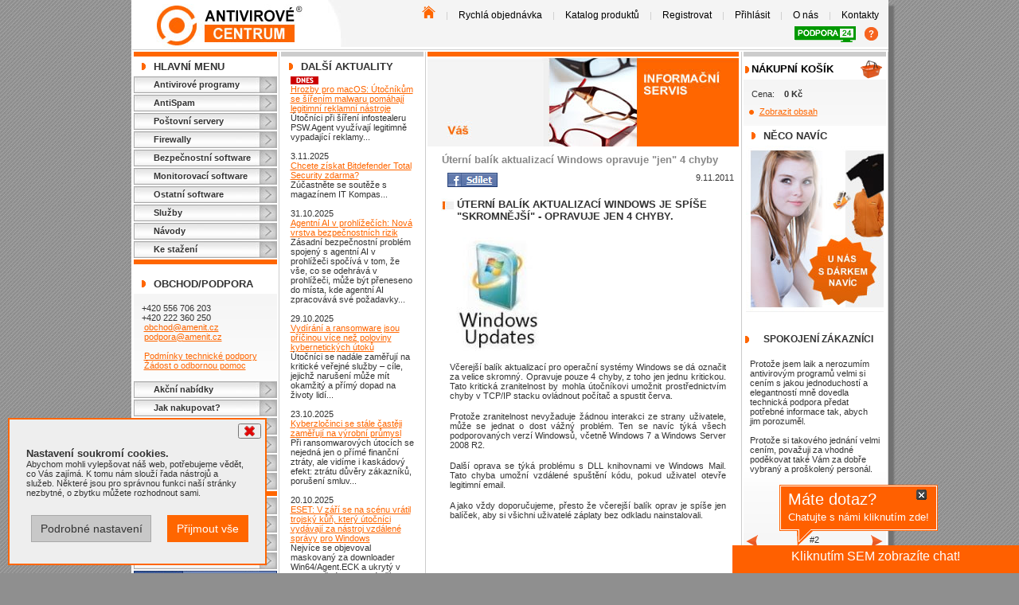

--- FILE ---
content_type: text/html; charset=utf-8
request_url: https://www.antivirovecentrum.cz/aktuality/uterni-balik-aktualizaci-windows-opravuje-jen-4-chyby.aspx
body_size: 13547
content:
<!DOCTYPE html PUBLIC "-//W3C//DTD HTML 4.01 Transitional//EN" "http://www.w3.org/TR/html4/loose.dtd"><html lang="cs" xmlns:am="urn:Amenit" xmlns:fb="http://ogp.me/ns/fb#"><head><META http-equiv="Content-Type" content="text/html; charset=utf-8"><meta http-equiv="X-UA-Compatible" content="IE=Edge"><meta name="viewport" content="width=device-width, maximum-scale=1.0, user-scalable=yes"><meta name="SKYPE_TOOLBAR" content="SKYPE_TOOLBAR_PARSER_COMPATIBLE"><title>Úterní balík aktualizací Windows opravuje "jen" 4 chyby | Antivirové Centrum</title><meta name="description" content="Úterní balík aktualizací Windows je spíše &quot;skromnější&quot; - opravuje jen 4 chyby..."><meta name="keywords" content="&#xA;						aktuality,Windows Update,aktualizace Windows,chyby Windows"><meta name="author" content="Antivirové Centrum, Amenit s.r.o."><meta name="robots" content="index,follow"><meta http-equiv="content-language" content="cs"><meta property="og:locale" content="cs_CZ"><meta property="og:site_name" content="Antivirové Centrum"><meta property="og:type" content="article"><meta property="og:title" content="Úterní balík aktualizací Windows opravuje &quot;jen&quot; 4 chyby"><meta property="og:image" content="https://www.antivirovecentrum.cz/design/ac/images/antivirove-centrum-programy.jpg"><meta property="og:description" content="Úterní balík aktualizací Windows je spíše &quot;skromnější&quot; - opravuje jen 4 chyby..."><meta property="og:country-name" content="Česká republika"><meta property="fb:app_id" content="425884754125440"><meta name="twitter:card" content="summary"><meta name="twitter:site" content="@antivircentrum"><meta name="twitter:creator" content="@antivircentrum"><meta name="twitter:title" content="Úterní balík aktualizací Windows opravuje &quot;jen&quot; 4 chyby"><meta name="twitter:description" content="Úterní balík aktualizací Windows je spíše &quot;skromnější&quot; - opravuje jen 4 chyby..."><meta name="twitter:image" content="https://www.antivirovecentrum.cz/design/ac/images/antivirove-centrum-programy.jpg"><link rel="shortcut icon" type="image/x-icon" href="https://www.antivirovecentrum.cz/design/ac/favicon.ico"><link rel="apple-touch-icon" sizes="57x57" href="https://www.antivirovecentrum.cz/design/ac/apple-touch-icon-57x57.png"><link href="/bundle/avc/css?v=YOOd--2gwcfjPoAqtPfa7tRB1HA-x13l2Y8jYu-euqI1" rel="stylesheet"/>
<script src="/bundle/avc/js/header?v=p8vdCDho4ZCPFEIgIE7ipbP5ZvQ31XtfCQyLq6p5l401"></script>
<link rel="publisher" href="https://plus.google.com/104834840192624550445"><script type="text/javascript" src="https://www.antivirovecentrum.cz/scripts/AC/Cookies.js?v=1.1"></script><script>
					// Define dataLayer and the gtag function.
					window.dataLayer = window.dataLayer || [];
					function gtag(){dataLayer.push(arguments);}

					// Default to 'denied'.
					gtag('consent', 'default', {
						'ad_storage': 'denied',
						'leady': 'denied',
						'analytics_storage': 'denied',
						'ad_user_data': 'denied',
						'ad_personalization': 'denied'
					});
					gtag('set', 'ads_data_redaction', true);
				</script><script type="text/javascript" language="JavaScript">
					// Define dataLayer and the gtag function.
					//window.dataLayer = window.dataLayer || [];
					function gtag() { dataLayer.push(arguments); }
					var variables = ['ad_storage','analytics_storage','leady', 'ad_user_data', 'ad_personalization'];
					variables.forEach(variable => checkCookie(variable));



					function checkCookie(name) {
						var c = getCookie(name);

						if (c != null) {
							updateConsent(name, c);
						}
					}

					function updateConsent(name, value) {
						gtag('consent', 'update', {
							[name]: value
						});
					}
				</script><script>
					(function(w,d,s,l,i){w[l]=w[l]||[];w[l].push({'gtm.start':
					new Date().getTime(),event:'gtm.js'});var f=d.getElementsByTagName(s)[0],
					j=d.createElement(s),dl=l!='dataLayer'?'&l='+l:'';j.async=true;j.src=
					'https://www.googletagmanager.com/gtm.js?id='+i+dl;f.parentNode.insertBefore(j,f);
					})(window,document,'script','dataLayer','GTM-WLSKR3');
				</script></head><body><noscript><iframe src="https://www.googletagmanager.com/ns.html?id=GTM-WLSKR3" height="0" width="0" style="display:none;visibility:hidden"></iframe></noscript><div id="fb-root"></div><script type="text/javascript">
			
      (function(d, s, id) {
      var js, fjs = d.getElementsByTagName(s)[0];
      if (d.getElementById(id)) return;
      js = d.createElement(s); js.id = id;
      js.src = "//connect.facebook.net/cs_CZ/sdk.js#xfbml=1&version=v2.4&appId=451024011750940";
      js.async = true;
      fjs.parentNode.insertBefore(js, fjs);
      }(document, 'script', 'facebook-jssdk'));
      
		</script><div id="divBody"><div id="divHeader"><div class="logo"><a href="https://www.antivirovecentrum.cz" title="Zpět na úvodní stránku Antivirového centra"><img src="https://www.antivirovecentrum.cz/design/ac/images/layout/antivirove_centrum_logo.jpg" width="184" height="55" alt="Antivirové centrum"></a></div><div class="right"><div class="menu"><a href="https://www.antivirovecentrum.cz/default.aspx" title="Antivirové Centrum - zpět na úvodní stranu"><img src="https://www.antivirovecentrum.cz/design/ac/images/layout/antiviroveprogramy-na-uvod.png" width="17" height="16" alt="Antivirové Centrum - zpět na úvodní stranu" border="0"></a>&nbsp;|&nbsp;<a href="https://www.antivirovecentrum.cz/rychla-objednavka.aspx" title="Průvodce výběrem">Rychlá objednávka</a>&nbsp;|&nbsp;<a href="https://www.antivirovecentrum.cz/katalog.aspx" title="Katalog produktů">Katalog produktů</a>&nbsp;|&nbsp;<a href="https://www.antivirovecentrum.cz/registrace.aspx" title="Registrace">Registrovat</a>&nbsp;|&nbsp;<a href="https://www.antivirovecentrum.cz/prihlasit.aspx" title="Přihlásit">Přihlásit</a>&nbsp;|&nbsp;<a href="https://www.antivirovecentrum.cz/o-firme.aspx" title="o Antivirovém Centru">O nás</a>&nbsp;|&nbsp;<a href="https://www.antivirovecentrum.cz/kontakty.aspx" title="Kontakty">Kontakty</a><div style="margin-top: 7px"><a href="https://www.antivirovecentrum.cz/podpora" title="Vzdálená podpora" class="tv-download" style="margin-right:0"><img src="https://www.antivirovecentrum.cz/design/ac/images/layout/antivirove-programy-podpora-24.gif" width="77" height="20" alt="Vzdálená podpora - antivirové programy"></a><a href="https://www.antivirovecentrum.cz/navody/team-viewer-navod-na-stazeni-spusteni-programu-pro-vzdalenou-pomoc.aspx" title="Návod na spuštění podpory"><img src="https://www.antivirovecentrum.cz/design/ac/images/layout/help-2.png" width="19" height="20" alt="Vzdálená podpora - antivirové programy"></a></div></div></div></div><div id="divMainContent"><div id="divLeftMenu" class="narrowColumnMain"><div class="orangeSpan"></div><div class="section">Hlavní Menu</div><a href="https://www.antivirovecentrum.cz/antiviry.aspx" class="menu" title="Antivirové programy">Antivirové programy</a><a href="https://www.antivirovecentrum.cz/antispam.aspx" class="menu" title="AntiSpam">AntiSpam</a><a href="https://www.antivirovecentrum.cz/postovni-servery.aspx" class="menu" title="Poštovní servery">Poštovní servery</a><a href="https://www.antivirovecentrum.cz/firewally.aspx" class="menu" title="Firewally">Firewally</a><a href="https://www.antivirovecentrum.cz/bezpecnostni-software.aspx" class="menu" title="Bezpečnostní software">Bezpečnostní software</a><a href="https://www.antivirovecentrum.cz/monitoring.aspx" class="menu" title="Monitorovací software">Monitorovací software</a><a href="https://www.antivirovecentrum.cz/ostatni.aspx" class="menu" title="Ostatní software">Ostatní software</a><a href="https://www.antivirovecentrum.cz/services.aspx" class="menu">Služby</a><a href="https://www.antivirovecentrum.cz/navody.aspx" class="menu">Návody</a><a href="https://www.antivirovecentrum.cz/download.aspx" class="menu">Ke stažení</a><div class="orangeSpan"></div><br><div class="section">Obchod/Podpora</div><div class="gradient">

						+420 556 706 203<br>
						+420 222 360 250<br>&nbsp;<a href="mailto:obchod@amenit.cz">obchod@amenit.cz</a><br>&nbsp;<a href="mailto:podpora@amenit.cz">podpora@amenit.cz</a><br><br>&nbsp;<a href="https://www.antivirovecentrum.cz/clanky/podminky-technicke-podpory.aspx">Podmínky technické podpory</a><br>&nbsp;<a href="https://www.antivirovecentrum.cz/zadost.aspx">Žádost o odbornou pomoc</a></div><a href="https://www.antivirovecentrum.cz/clanky/akce.aspx" class="menu">Akční nabídky</a><a href="https://www.antivirovecentrum.cz/jak-nakupovat.aspx" class="menu">Jak nakupovat?</a><a href="https://www.antivirovecentrum.cz/darky.aspx" class="menu">Dárek při nákupu</a><a href="https://www.antivirovecentrum.cz/clanky/platba-kartou.aspx" class="menu">Způsoby platby</a><a href="https://www.antivirovecentrum.cz/obchodni-podminky.aspx" class="menu">Obchodní podmínky</a><a href="https://www.antivirovecentrum.cz/dealeri.aspx" class="menu" title="naši prodejci antivirů">Prodejci</a><div class="orangeSpan"></div><a href="https://www.antivirovecentrum.cz/navody/sekce/ostatni.aspx" class="menu" title="Nástroje na odsranění virů, odinstalace antiviru">Nástroje</a><a href="https://www.antivirovecentrum.cz/diskuze.aspx" class="menu" title="Antivirové programy - diskuze">Diskuze</a><a href="https://www.antivirovecentrum.cz/potrebuji-poradit.aspx" class="menu">Potřebuji poradit</a><a href="https://www.antivirovecentrum.cz/vip.aspx" class="menu">VIP sekce</a><a href="https://www.facebook.com/antivirovecentrum" target="_blank" title="Antivirové Centrum - spojte se s námi přes facebook"><img src="https://www.antivirovecentrum.cz/design/ac/images/upoutavky/ikona_facebook.gif" width="180" height="22" alt="antivirovecentrum"></a><br><div class="center" style="margin-top:10px"><div class="fb-page" data-href="https://www.facebook.com/antivirovecentrum" data-width="180" data-small-header="false" data-adapt-container-width="true" data-hide-cover="true" data-show-facepile="true" data-show-posts="false"><div class="fb-xfbml-parse-ignore"><blockquote cite="https://www.facebook.com/antivirovecentrum"><a href="https://www.facebook.com/antivirovecentrum">antivirovecentrum.cz</a></blockquote></div></div><img src="https://www.antivirovecentrum.cz/design/ac/images/upoutavky/eset-avira-kaspersky-avg-kerio-bitdefender.jpg" width="180" alt="ocenění - ESET, AVIRA, KASPERSKY, AVG, KERIO..."></div><br><br><br></div><div id="divContent"><div class="narrowColumn"><div class="graySpan"></div><div class="section">Další aktuality</div><div class="indentedShort"><img src="https://www.antivirovecentrum.cz/design/ac/images/layout/dnes.gif" alt="Dnes" title="Publikováno 5.11.2025"><br><a href="https://www.antivirovecentrum.cz/aktuality/hrozby-pro-macos-2025-listopad.aspx" title="Útočníci při šíření infostealeru PSW.Agent využívají legitimně vypadající reklamy...">Hrozby pro macOS: Útočníkům se šířením malwaru pomáhají legitimní reklamní nástroje</a><div>Útočníci při šíření infostealeru PSW.Agent využívají legitimně vypadající reklamy...</div><br>3.11.2025<br><a href="https://www.antivirovecentrum.cz/aktuality/bitdefender-total-security-zdarma.aspx" title="Soutěž - získejte Bitdefender Total Security pro 1 PC na rok zdarma...">Chcete získat Bitdefender Total Security zdarma?</a><div>Zúčastněte se soutěže s magazínem IT Kompas...</div><br>31.10.2025<br><a href="https://www.antivirovecentrum.cz/aktuality/agentni-ai-v-prohlizecich-nova-vrstva-bezpecnostnich-rizik.aspx" title="Zásadní bezpečnostní problém spojený s agentní AI v prohlížeči spočívá v tom, že vše, co se odehrává v prohlížeči, může být přeneseno do místa, kde agentní AI zpracovává své požadavky...">Agentní AI v prohlížečích: Nová vrstva bezpečnostních rizik</a><div>Zásadní bezpečnostní problém spojený s agentní AI v prohlížeči spočívá v tom, že vše, co se odehrává v prohlížeči, může být přeneseno do místa, kde agentní AI zpracovává své požadavky...</div><br>29.10.2025<br><a href="https://www.antivirovecentrum.cz/aktuality/vydirani-ransomware-jsou-pricinou-vice-nez-poloviny-kybernetickych-utoku.aspx" title="Útočníci se nadále zaměřují na kritické veřejné služby – cíle, jejichž narušení může mít okamžitý a přímý dopad na životy lidí...">Vydírání a ransomware jsou příčinou více než poloviny kybernetických útoků</a><div>Útočníci se nadále zaměřují na kritické veřejné služby – cíle, jejichž narušení může mít okamžitý a přímý dopad na životy lidí...</div><br>23.10.2025<br><a href="https://www.antivirovecentrum.cz/aktuality/kyberzlocinci-se-stale-casteji-zameruji-na-vyrobni-prumysl.aspx" title="Při ransomwarových útocích se nejedná jen o přímé finanční ztráty, ale vidíme i kaskádový efekt: ztrátu důvěry zákazníků, porušení smluv...">Kyberzločinci se stále častěji zaměřují na výrobní průmysl</a><div>Při ransomwarových útocích se nejedná jen o přímé finanční ztráty, ale vidíme i kaskádový efekt: ztrátu důvěry zákazníků, porušení smluv...</div><br>20.10.2025<br><a href="https://www.antivirovecentrum.cz/aktuality/hrozby-windows-zari-2025.aspx" title="Nejvíce se objevoval maskovaný za downloader Win64/Agent.ECK a ukrytý v nebezpečné e-mailové příloze...">ESET: V září se na scénu vrátil trojský kůň, který útočníci vydávají za nástroj vzdálené správy pro Windows</a><div>Nejvíce se objevoval maskovaný za downloader Win64/Agent.ECK a ukrytý v nebezpečné e-mailové příloze...</div><br>14.10.2025<br><a href="https://www.antivirovecentrum.cz/aktuality/experiment-cmis-ukazal-jak-ochotne-se-lide-podeli-o-udaje-ze-sve-platebni-karty.aspx" title="Test odhalil, že téměř dvě třetiny lidí neváhaly a ochotně zadaly údaje ze své platební karty...">Experiment ČMIS ukázal, jak ochotně se lidé podělí o údaje ze své platební karty</a><div>Test odhalil, že téměř dvě třetiny lidí neváhaly a ochotně zadaly údaje ze své platební karty...</div><br>10.10.2025<br><a href="https://www.antivirovecentrum.cz/aktuality/hackeri-mi-ukradli-heslo-co-mam-delat-dal.aspx" title="Existuje hned několik způsobů, jak se můžou útočníci dostat k vašim osobním údajům...">Hackeři mi ukradli heslo. Co mám dělat dál?</a><div>Existuje hned několik způsobů, jak se můžou útočníci dostat k vašim osobním údajům...</div><br>6.10.2025<br><a href="https://www.antivirovecentrum.cz/aktuality/pdf-je-oblibenym-formatem-uzivatelu-ale-i-kyberzlocincu.aspx" title="Útočníci s oblibou kombinují zejména PDF soubory a QR kódy. Tato technika jim umožňuje maskovat škodlivý obsah a ztěžuje jeho detekci tradičními e-mailovými filtry...">PDF je oblíbeným formátem uživatelů, ale i kyberzločinců</a><div>Útočníci s oblibou kombinují zejména PDF soubory a QR kódy. Tato technika jim umožňuje maskovat škodlivý obsah a ztěžuje jeho detekci tradičními e-mailovými filtry...</div><br>1.10.2025<br><a href="https://www.antivirovecentrum.cz/aktuality/antivirus-norton-360-standard-zdarma.aspx" title="Soutěž - získejte Norton 360 Standard pro 1 uživatele na rok zdarma...">Chcete získat Norton 360 Standard?</a><div>Zúčastněte se soutěže s magazínem IT Kompas...</div><br><br><a href="https://www.antivirovecentrum.cz/aktuality.aspx">více v archivu</a></div></div><div class="wideColumn"><div class="orangeSpan"></div><img width="391" height="113" alt="potřebujete poradit? - jsme tady" src="https://www.antivirovecentrum.cz/design/ac/images/upoutavky/vas_informacni_servis.jpg"><br><div class="contentColumn"><h1>Úterní balík aktualizací Windows opravuje "jen" 4 chyby</h1><div style="float: left; margin-left:15px;"><script type="text/javascript">
                function fbs_click(u, t) {                
                  window.open('https://www.facebook.com/sharer.php?u='+u+'&t='+t,'sharer','toolbar=0,status=0,width=626,height=436');
                  return false;
                }
              </script><a style="text-decoration: none;" target="_blank" onclick="return fbs_click('https://www.antivirovecentrum.cz/aktuality/uterni-balik-aktualizaci-windows-opravuje-jen-4-chyby.aspx','Úterní balík aktualizací Windows opravuje &quot;jen&quot; 4 chyby')" href="#"><img src="https://www.antivirovecentrum.cz/design/ac/images/fb_share.gif" alt="Sdílej na Facebooku" width="63" height="18"></a></div><div style="text-align:right;">9.11.2011</div><div>
      <h2>&Uacute;tern&iacute; bal&iacute;k aktualizac&iacute; Windows je sp&iacute;&scaron;e "skromněj&scaron;&iacute;" - opravuje jen 4 chyby.</h2>
      <p><img src="../design/ac/images/vlastni/aktuality/WindowsUpdate.jpg" alt="Windows Update" width="119" height="143" /></p>
      <p>Včerej&scaron;&iacute; bal&iacute;k aktualizac&iacute; pro operačn&iacute; syst&eacute;my Windows se d&aacute; označit za velice skromn&yacute;. Opravuje pouze 4 chyby, z toho jen jednu kritickou. Tato kritick&aacute; zranitelnost by mohla &uacute;točn&iacute;kovi umožnit prostřednictv&iacute;m chyby v TCP/IP stacku ovl&aacute;dnout poč&iacute;tač a spustit červa.</p>
      <p>Protože zranitelnost nevyžaduje ž&aacute;dnou interakci ze strany uživatele, může se jednat o dost v&aacute;žn&yacute; probl&eacute;m. Ten se nav&iacute;c t&yacute;k&aacute; v&scaron;ech podporovan&yacute;ch verz&iacute; Windowsů, včetně Windows 7 a Windows Server 2008 R2.</p>
      <p>Dal&scaron;&iacute; oprava se t&yacute;k&aacute; probl&eacute;mu s DLL knihovnami ve Windows Mail. Tato chyba umožn&iacute; vzd&aacute;len&eacute; spu&scaron;těn&iacute; k&oacute;du, pokud uživatel otevře legitimn&iacute; email.</p>
      <p>A jako vždy doporučujeme, přesto že včerej&scaron;&iacute; bal&iacute;k oprav je sp&iacute;&scaron;e jen bal&iacute;ček, aby si v&scaron;ichni uživatel&eacute; z&aacute;platy bez odkladu nainstalovali.</p>
    </div><div class="fb-like" data-href="https://www.antivirovecentrum.cz/aktuality/uterni-balik-aktualizaci-windows-opravuje-jen-4-chyby.aspx" data-send="false" data-layout="standard" data-width="390" data-show-faces="false"></div><br><br><div class="fb-comments" data-href="https://www.antivirovecentrum.cz/aktuality/uterni-balik-aktualizaci-windows-opravuje-jen-4-chyby.aspx" data-num-posts="5" data-width="380"></div></div></div></div><div id="divRightMenu" class="narrowColumn"><div class="graySpan"></div><div class="section section-nospace katalog" style="line-height:22px"><a href="https://www.antivirovecentrum.cz/kosik.aspx" title="Zobrazit košík"><img src="https://www.antivirovecentrum.cz/design/ac/images/layout/ikona-kosik.png" border="0" style="float:right;margin-right:5px" alt="nákupní košík"></a><a href="https://www.antivirovecentrum.cz/kosik.aspx" title="Zobrazit košík" style="">Nákupní košík</a></div><div class="gradient" style="margin-top:-7px;clear: both"><div style="margin: 0px 2px 5px 0px">
        Cena:&nbsp;&nbsp;&nbsp;&nbsp;<strong>0 Kč</strong></div><ul><li><a href="https://www.antivirovecentrum.cz/kosik.aspx">Zobrazit obsah</a></li></ul></div><div class="section">Něco navíc</div><div class="center"><a href="https://www.antivirovecentrum.cz/darky.aspx"><img src="https://www.antivirovecentrum.cz/design/ac/images/upoutavky/reklama_mame_pro_vas_darek.jpg" width="173" height="209" alt="máme pro Vás dárek"></a></div><br><div class="center"><div class="section section-nospace customers">SPOKOJENÍ ZÁKAZNÍCI</div><div class="cycle-slideshow-wrapper"><div class="cycle-slideshow" data-cycle-fx="fade" data-cycle-timeout="0" data-cycle-slides="div" data-cycle-auto-height="180:260" data-cycle-starting-slide="1"><a class="cycle-prev" title="Zobrazit předchozí­" style="background: url(https://www.antivirovecentrum.cz/design/ac/images/layout/ikona-sipka-predchozi.gif) 10% 94% no-repeat;"></a><a class="cycle-next" title="Zobrazit následující­" style="background: url(https://www.antivirovecentrum.cz/design/ac/images/layout/ikona-sipka-dalsi.gif) 90% 94% no-repeat;"></a><div class="cycle-slide"><p style="text-align:left">
      
		Musím se přiznat, že s tak ochotným a hlavně trpělivým operátorem jsem se už dlouho nesetkal. <br/>
    <br/>Patří mu proto srdečný dík! Domnívám se, že tento neobvyklý přístup operátora k zákazníkovi si zaslouží  i zveřejnění <br/>
	   
    </p><p class="customer-name name-only"><br><strong class="surname">Rudolf Wonka, Litoměřice</strong><br><br></p><p class="testimonial-position">
                  #1</p></div><div class="cycle-slide"><p style="text-align:left">
      
		Protože jsem laik a nerozumím antivirovým programů velmi si cením s jakou jednoduchostí a elegantností mně dovedla technická podpora předat potřebné informace tak, abych jim porozuměl. <br/>
    <br />Protože si takového jednání velmi cením, považuji za vhodné poděkovat také Vám za dobře vybraný a proškolený personál. <br />
	   
    </p><p class="customer-name name-only"><br><strong class="surname">Roman Jakubík</strong><br><br></p><p class="testimonial-position">
                  #2</p></div><div class="cycle-slide"><p style="text-align:left">
      
		<strong>Chci vám poděkovat</strong><br /> za profesionalitu a za pomoc při instalaci antiviru do počítače.  <br /><br />Moc vám děkuji a zůstáváme nadále vašimi klienty.<br/>
	   
    </p><p class="customer-name name-only"><br><strong class="surname">Ludmila Ferencová</strong><br><br></p><p class="testimonial-position">
                  #3</p></div><div class="cycle-slide"><p style="text-align:left">
      
<strong>Moc děkuji za pomoc,</strong> už to funguje podle mých představ.<br/>
<br/>
Udělali jste mi radost, že se na vaši podporu mohu spolehnout, to vždy potěší.<br/>
Ještě jednou díky a hezký den.<br/>

    </p><p class="customer-name name-only"><br><strong class="surname">Ivana Stinková</strong><br>Mělník<br><br></p><p class="testimonial-position">
                  #4</p></div><div class="cycle-slide"><p style="text-align:left"><strong>Děkuji za odpověď</strong><br /> hned to zkusím.<br/>Pěkné vánoce. Strašně jste mě překvapili rychlou odpovědí.<br/></p><p class="customer-name name-only"><br><strong class="surname">Dagmar Niklová</strong><br>Olomučany u Blanska<br><br></p><p class="testimonial-position">
                  #5</p></div><div class="cycle-slide"><p style="text-align:left">
      
<strong>Dík za pomoc<br/></strong>
<br/>
Konečně jsem KIS nainstaloval. Musím konstatovat, že by se mi to nepodařilo bez vaší pomoci.<br/>
Takže ještě jednou díky a hodně zdaru.<br/>

    </p><p class="customer-name name-only"><br><strong class="surname">Milan Selucký</strong><br><br></p><p class="testimonial-position">
                  #6</p></div><div class="cycle-slide"><p style="text-align:left">
      
  <strong>Dobrý den,<br/></strong><br/>
  ráda bych Vaším prostřednictvím poděkovala p. Martinovi,
  který se mi po 2 dny trpělivě věnoval při nastavení antivirového programu.<br/><br/>

  Je vidět, že umí pracovat nejenom s anti-virem, ale i anti-talentem na PC.
<br/><br/>
  Předejte prosím toto poděkování i jemu nadřízenému pracovníkovi!!
<br/>    
    
    </p><p class="customer-name name-only"><br><strong class="surname">Irena Procházková</strong><br>MŠ Mezi Domy, Praha<br><br></p><p class="testimonial-position">
                  #7</p></div><div class="cycle-slide"><p style="text-align:left">
        Díky Vašim nástrojům na čištění jsem si mohl vyčistit PC, neboť se neustále zpomaloval a výsledek je pro mne překvapující. Jsem sice laik, ale věřím, že to využívají i odborníci.
      Děkuji za veškerou tech. pomoc.
    </p><p class="customer-name name-only"><br><strong class="surname">Bělík Josef</strong><br>Praha<br><br></p><p class="testimonial-position">
                  #8</p></div><div class="cycle-slide"><p style="text-align:left">
			Velmi oceňuji přístup firmy k řešení mého problému. Jednalo se o poměrně složitou věc. Díky serióznímu přístupu firmy AntivirovéCentrum jsem problém skutečně vyřešil k mé spokojenosti.
		</p><p class="customer-name name-only"><br><strong class="surname">František Farář</strong><br>Karlovy Vary<br><br></p><p class="testimonial-position">
                  #9</p></div></div></div><div class="orangeSpan"></div><br></div><div class="section">Doporučujeme</div><div class="center"><a href="https://www.antivirovecentrum.cz/eset/download.aspx"><img src="https://www.antivirovecentrum.cz/design/ac/images/upoutavky/eset-smart-security.jpg" alt="Eset Nod32 Antivirus, Eset Smart Security Premium, Eset Internet Security "></a></div><br><div class="center"><a href="https://www.antivirovecentrum.cz/clanky/plna-verze-antiviru-zdarma-it-kompas.aspx" title="získejte plnou verzi antivirového programu zdarma"><img src="https://www.antivirovecentrum.cz/design/ac/images/upoutavky/plna-verze-antiviru-zdarma.gif" width="180" height="193" alt="získejte plnou verzi antivirového programu zdarma"></a></div><br><div class="section">Odkazy</div><div class="gradient"><div class="center"><a href="http://www.viry.cz" target="_blank" title="Igiho stránka o virech: www.viry.cz"><img src="https://www.antivirovecentrum.cz/design/ac/images/upoutavky/igi.gif" width="88" height="31" alt="Igiho stránka o virech: www.viry.cz"></a></div><br><div class="center"><a href="http://www.hoax.cz" target="_blank" title="Cílem serveru HOAX.cz je informovat uživatele o šíření poplašných, nebezpečných a zbytečných řetězových zpráv, se kterými se denně setkává a které ohrožují běžné používání internetu."><img src="https://www.antivirovecentrum.cz/design/ac/images/upoutavky/hoax.gif" width="88" height="31" alt="Cílem serveru HOAX.cz je informovat uživatele o šíření poplašných, nebezpečných a zbytečných řetězových zpráv, se kterými se denně setkává a které ohrožují běžné používání internetu."></a></div></div></div><div class="cleaner"></div></div><div id="divFooter"><div class="left">&copy; 1998 - 2025 Amenit s.r.o. <br><br><a href="https://www.facebook.com/antivirovecentrum/" title="Antivirové Centrum - Facebook" target="_blank" class="neticon"><img src="https://www.antivirovecentrum.cz/design/ac/images/layout/icon-facebook-net.gif" width="32" height="32" alt="Facebook - Antivirové Centrum"></a><a href="https://www.youtube.com/channel/UCnJzObvotrH2SKTAllhRsYw" title="Antivirové Centrum - YouTube" target="_blank" class="neticon"><img src="https://www.antivirovecentrum.cz/design/ac/images/layout/icon-youtube-net.gif" width="32" height="32" alt="YouTube - Antivirové Centrum"></a><a href="https://twitter.com/antivircentrum" title="Antivirové Centrum - Twitter" target="_blank" class="neticon"><img src="https://www.antivirovecentrum.cz/design/ac/images/layout/icon-twitter-net.gif" width="32" height="32" alt="Twitter - Antivirové Centrum"></a><a href="https://cz.pinterest.com/antivircentrum/antivirove-programy-a-zabezpeceni-pc/" title="Antivirové Centrum - Pinterest" target="_blank" class="neticon"><img src="https://www.antivirovecentrum.cz/design/ac/images/layout/icon-pinterest-net.gif" width="32" height="32" alt="Pinterest - Antivirové Centrum"></a><br><a href="https://www.instagram.com/antivirovecentrum/" title="Antivirové Centrum - Instagram" target="_blank" class="neticon"><img src="https://www.antivirovecentrum.cz/design/ac/images/layout/icon-instagram-net.gif" width="32" height="32" alt="Instagram - Antivirové Centrum"></a><a href="http://antivirove-centrum.tumblr.com/" title="Antivirové Centrum - tumblr" target="_blank" class="neticon"><img src="https://www.antivirovecentrum.cz/design/ac/images/layout/icon-tumblr-net.gif" width="32" height="32" alt="tumblr - Antivirové Centrum"></a><a href="https://www.reddit.com/user/AntiviroveCentrum/" title="Antivirové Centrum - REDDIT" target="_blank" class="neticon"><img src="https://www.antivirovecentrum.cz/design/ac/images/layout/icon-reddit-net.gif" width="32" height="32" alt="REDDIT - Antivirové Centrum"></a><a href="/napistenam.aspx" title="Antivirové Centrum - napište nám" class="neticon"><img src="https://www.antivirovecentrum.cz/design/ac/images/layout/icon-email-net.gif" width="32" height="32" alt="Napište nám - kontaktní formulář"></a><br><br><a href="http://www.amenit.cz/Pages/produkty/it-bezpecnost/default.aspx" target="_blank">www.Amenit.cz</a><br><a href="http://www.amenit.cz/Pages/o-firme/ochrana-osobnich-udaju.aspx" title="Ochrana osobních údajů" target="_blank">Ochrana osobních údajů</a><br><a id="cookie-consent-button" style="cursor:pointer">Souhlas s cookies</a><br></div><div class="center"><a href="https://www.antivirovecentrum.cz/norton/360.aspx"><img src="https://www.antivirovecentrum.cz/design/ac/images/upoutavky/norton-360-kyberneticka-bezpecnost.jpg" width="530" height="137" border="0" alt="Vaše řešení kybernetické bezpečnosti - Norton 360"></a><br><div style="text-align: center" id="footerLinks"><br><div style="color:#666666;margin-top:9px;">
							V současné době dodáváme řešení pro více než 28.000 zákazníků po celé ČR. A to od jednotlivých licencí domácích uživatelů až po bezpečnostní řešení čítající licence v řádu tisíců. <strong>Antivirové Centrum - máte se kam obrátit.</strong></div></div></div><div class="padd">
					Verze Shop-NET: 2.14.9.25<br><br><strong><a href="https://www.antivirovecentrum.cz/clanky/platba-kartou.aspx">Možnosti platby:</a></strong><br><br>
					- převodem na účet<br>
					- platební kartou<br>
					- dobírkou<br><br><img src="https://www.antivirovecentrum.cz/design/ac/images/ePay/card01.gif" alt="VISA" width="36">&nbsp;<img src="https://www.antivirovecentrum.cz/design/ac/images/ePay/card02.gif" alt="Maestro" width="36">&nbsp;<img src="https://www.antivirovecentrum.cz/design/ac/images/ePay/card03.gif" alt="VISA Electron" width="36">&nbsp;<img src="https://www.antivirovecentrum.cz/design/ac/images/ePay/card04.gif" alt="MasterCard" width="36"><br><br><strong><a href="https://www.antivirovecentrum.cz/darky.aspx">Možnosti dodání:</a><br></strong><br>
					- elektronické licence - zdarma<br>
					- dárky k objednávce - zdarma
					<br></div></div></div><script type="text/javascript" src="https://ws.amenit.cz/chat/script/chatpage.js" async="async" defer></script><script>
							window.dataLayer = window.dataLayer || [];
							dataLayer.push({
							'conversionValue': -1,
							'orderId': ''
							});
						</script><div class="container cookie-consent" id="cookie-consent-container" style="display:none"><div style="position:fixed;z-index:9;bottom:10px; left:10px; width:325px"><div class="row"><div class="cookie-consent-panel"><div style="text-align:right; margin:5px;"><button id="dismiss-consent"><img src="https://www.antivirovecentrum.cz/design/ac/images/layout/delete.png"></button></div><div style="padding: .5rem 2rem 2rem 2rem;"><div><span>
													Nastavení soukromí cookies. <br></span>
												Abychom mohli vylepšovat náš web, potřebujeme vědět, co Vás zajímá. K&nbsp;tomu nám slouží řada nástrojů a služeb. Některé jsou pro správnou funkci naší stránky nezbytné, o&nbsp;zbytku můžete rozhodnout sami.
											</div><br><div class="row"></div><div class="row"></div><div class="float-right" style="padding-top: 1rem;padding-bottom: .5rem;float:right"><button href="#dc1" class="fancybox button" onclick="LoadConsent()">
													Podrobné nastavení
												</button><button class="button button-primary" id="cookie-consent-save-all" style="margin-left: 20px">
													Přijmout vše
												</button></div><div style="clear:both"></div></div></div></div></div></div><div style="display:none"><div id="dc1" class="cookie-consent-panel-size" style="padding-top: 2rem;"><div class="container cookie-consent" id="cookie-consent-container"><div><div class="row"><div class="cookie-consent-panel"><div style="padding: 2rem;"><div><span>
															Tato stránka využívá cookies:
														</span>
														Abychom mohli vylepšovat náš web, potřebujeme vědět, co Vás zajímá. K tomu nám slouží řada nástrojů a služeb. Některé jsou pro správnou funkci naší stránky nezbytné, o zbytku můžete rozhodnout sami.
													</div><br><div class="row"></div><div class="show-description" data-cat="ck-1"><strong>Technická data</strong>&nbsp;<img src="https://www.antivirovecentrum.cz/design/ac/images/layout/odrazka_vice.gif" style="transform:rotate(90deg);vertical-align:sub;cursor:pointer;"></div><div class="row"></div><div><input type="checkbox" class="custom-control-input" id="ck-1" disabled checked><label>Vždy aktivní</label>&nbsp;</div><div class="desc-category" id="descck-1" style="display:none;"><div style="padding-left:2rem;pading-right:2rem;padding-top:.5rem"><label>Pro správné fungování webu jsou nezbytná. Ukládáme si zde informaci o vašem souhlasu a jsou nezbytné pro dokončení objednávky.</label>&nbsp;</div></div><div class="row" style="padding-top:1rem; border-bottom:1px; border-bottom-style:solid; border-bottom-color:gray"></div><br><div class="show-description" data-cat="ck-2"><strong>Marketingové údaje</strong>&nbsp;<img src="https://www.antivirovecentrum.cz/design/ac/images/layout/odrazka_vice.gif" style="transform:rotate(90deg);vertical-align:sub;cursor:pointer"></div><div class="row"></div><div><input type="checkbox" id="ck-2"><label>Povolit soubory týkající se reklamy.</label>&nbsp;</div><div class="desc-category" id="descck-2" style="display:none;"><div style="padding-left:2rem;pading-right:2rem;padding-top:.5rem"><label>Marketingové soubory slouží k zaznamenávání pohybu návštěvníků na webových stránkách a vyhodnocování úspěšnosti reklam.</label>&nbsp;</div></div><div class="row" style="padding-top:1rem; border-bottom:1px; border-bottom-style:solid; border-bottom-color:gray"></div><br><div class="show-description" data-cat="ck-3"><strong>Analytické a statistické údaje</strong>&nbsp;<img src="https://www.antivirovecentrum.cz/design/ac/images/layout/odrazka_vice.gif" style="transform:rotate(90deg);vertical-align:sub;cursor:pointer"></div><div class="row"></div><div><input type="checkbox" class="custom-control-input" id="ck-3"><label>Povolit soubory týkající se návštěvnosti.</label></div><div class="desc-category" id="descck-3" style="display:none;"><div style="padding-left:2rem;pading-right:2rem;padding-top:.5rem"><label>Pomáhájí nám analyzovat, co Vás na našem webu zaujalo, kde jste strávili kolik času a odkud jste. Tato data nám pomáhají upravovat web tak, aby byl pro návštěvníky příjemnější a rádi zde trávili čas.</label>&nbsp;</div></div><div class="row" style="padding-top:1rem; border-bottom:1px; border-bottom-style:solid; border-bottom-color:gray"></div><br><div class="show-description" data-cat="ck-4"><strong>Personalizace</strong>&nbsp;<img src="https://www.antivirovecentrum.cz/design/ac/images/layout/odrazka_vice.gif" style="transform:rotate(90deg);vertical-align:sub;cursor:pointer"></div><div class="row"></div><div><input type="checkbox" class="custom-control-input" id="ck-4"><label>Povolit personalizaci reklam.</label></div><div class="desc-category" id="descck-4" style="display:none;"><div style="padding-left:2rem;pading-right:2rem;padding-top:.5rem"><label>Souhlasem umožníte společnosti Google, aby vaše data byla využita k personalizaci reklam.</label>&nbsp;</div></div><div class="row" style="padding-top:1rem; border-bottom:1px; border-bottom-style:solid; border-bottom-color:gray"></div><br><div class="float-right" style="padding-top: 1rem;padding-bottom: .5rem;float:right"><button class="button" id="consent-button-back" onclick="HideDetails()">
															Zpět
														</button><button class="button button-primary" id="cookieconsentsave" style="margin-left: 20px">
															Souhlasím a příjmám vybrané
														</button></div><div style="clear:both"></div></div></div></div></div></div></div></div><script type="text/javascript">
							$(function() {
								$('button.fancybox').each(function() {
									var $this = $(this);
									$this.fancybox({ helpers: {overlay: {opacity: 0.98,css: { 'background-color': '#fff' }}}});
								});
							});
						</script><script type="text/javascript" language="JavaScript">
							$(function () {
								$('#cookie-consent-save-all').on('click', function () {
									saveConsentState(true)
									hideConsent();
								});
								$('#cookieconsentsave').on('click', function () {
									saveConsentState()
									hideConsent();
								});
								$('#cookie-consent-button').on('click', function () {
									showConsent();
									hideCookieButton();
								});
								$('#dismiss-consent').on('click', function () {
									hideConsent();
									showCookieButton();
									setCookie("consent-given", new Date(), null, "/" );
								});
								LoadConsent();
								var c = getCookie("consent-given");
								if (c != null && new Date(c) > new Date("2024'/'05'/'02")) {
									showCookieButton();
								}
								else {
									showConsent();
								}
								$('.show-description').on('click', function () {
									ShowDescription($(this).data('cat'));
								});
								$('.desc-background').on('click', function (e) {

									if (e.target.classList.contains("desc-background") || e.target.classList.contains("desc-exit")) {
										HideDesc();
									}
								});

								$('.hide-desc').on('click', function () {
									HideDesc($(this).data('cat'));
								});
							});
							function hideConsent() {
								$('#cookie-consent-container').hide();
							}
							function showCookieButton() {
								$('#cookie-consent-show').show();
							}
							function showConsent() {
								$('#cookie-consent-container').show();
							}
							function hideCookieButton() {
								$('#cookie-consent-show').hide();
							}
							function saveConsentState(SaveAll = false) {

								var value = ($('#ck-1')[0].checked == true || SaveAll) ? "granted" : "denied";
								SetCookieConsent("ck-1", value,  10);


								var value = ($('#ck-2')[0].checked == true || SaveAll) ? "granted" : "denied";
								SetCookieConsent("ck-2", value,  10);
								SetCookieConsent("ad_storage", value, 10);
								SetCookieConsent("ad_user_data", value, 10);


								var value = ($('#ck-3')[0].checked == true || SaveAll) ? "granted" : "denied";
								SetCookieConsent("ck-3", value,  10);
								SetCookieConsent("analytics_storage", value, 10);
								SetCookieConsent("leady", value, 10);

								var value = ($('#ck-4')[0].checked == true || SaveAll) ? "granted" : "denied";
								SetCookieConsent("ck-4", value,  10);
								SetCookieConsent("ad_personalization", value, 10);
								

								SetCookieConsent("consent-given", new Date(), 10);
								dataLayer.push({ 'event': 'consent-updated' });
							
								$.fancybox.close();
							}
							function LoadConsent() {
								var c1 = getCookie("ck-1");
								if (c1 != null && c1 == "granted") 
									$('#ck-1').prop("checked", true);

								var c2 = getCookie("ck-2");
								if (c2 != null && c2 == "granted")
									$('#ck-2').prop("checked", true);
								else 
									$('#ck-2').removeProp("checked");

								var c3 = getCookie("ck-3");
								if (c3 != null && c3 == "granted")
									$('#ck-3').prop("checked", true);
								else 
									$('#ck-3').removeProp("checked");
									
									
								var c4 = getCookie("ck-4");
								if (c4 != null && c4 == "granted")
									$('#ck-4').prop("checked", true);
								else 
									$('#ck-4').removeProp("checked");
							}
							function ShowDescription(cat) {
								$('#desc' + cat).toggle();
							}
							function HideDetails() {
								$.fancybox.close();
							}

						</script></body></html>

--- FILE ---
content_type: text/html; charset=utf-8
request_url: https://ws.amenit.cz/chat/chat.asmx/getData?t=ef6039c6-9ed2-4552-b8c5-11967c310bc7&url=https://www.antivirovecentrum.cz/aktuality/uterni-balik-aktualizaci-windows-opravuje-jen-4-chyby.aspx
body_size: 1650
content:
<!DOCTYPE html PUBLIC "-//W3C//DTD XHTML 1.0 Transitional//EN" "http://www.w3.org/TR/xhtml1/DTD/xhtml1-transitional.dtd">
<html xmlns="http://www.w3.org/1999/xhtml">
  <head>
    <title>ONLINE CHAT</title>
    <link type="text/css" rel="Stylesheet" href="https://ws.amenit.cz/chat/design/base.css?v=1.2" />
    <link type="text/css" rel="Stylesheet" href="https://ws.amenit.cz/chat/design/onlinechat.css?v=1.2" />
    <script type="text/javascript" src="https://ws.amenit.cz/chat/script/jquery.min.js"></script>
    <script type="text/javascript" src="https://ws.amenit.cz/chat/script/jquery.dateformat-1.0.js"></script>
    <script type="text/javascript" src="https://ws.amenit.cz/chat/script/jquery.extend.js"></script>
    <script type="text/javascript" src="https://ws.amenit.cz/chat/script/jquery.ba-postmessage.min.js"></script>
    <script type="text/javascript" src="https://ws.amenit.cz/chat/script/onlinechat.js?v=1.3"></script>
  </head>
  <body>
    <div id="chat" style="display: none">
      <div id="chatInfo">
        <div id="chatBubble">
          <img id="chatBubbleBackground" alt="Question" src="https://ws.amenit.cz/chat/design/img/dotaz-back.png" />
          <img id="chatBubbleHide" src="https://ws.amenit.cz/chat/design/img/close_inactive.png" alt="Close bubble" title="Close bubble" />
          <span id="chatBubbleHeader">Questions?</span>
          <span id="chatBubbleText">
            Chat with us
            by clicking here!
          </span>
        </div>
        <div id="chatUnreadMessage">
          <img src="https://ws.amenit.cz/chat/design/img/envelope.png" alt="" />
        </div>
      </div>
      <div id="chatContainer">
        <div id="chatHeader">
          <div id="chatHeaderMinimized">
            Show chat
          </div>
          <div id="chatHeaderMaximized">
            Online support
          </div>
          <img id="chatHeaderTools" title="Settings" alt="Settings" src="https://ws.amenit.cz/chat/design/img/tools_inactive.png"
              width="16px" height="16px" />
          <img id="chatHeaderHide" title="Hide" alt="Hide" src="https://ws.amenit.cz/chat/design/img/minimize_inactive.png"
              width="16px" height="16px" />
        </div>
        <div id="chatBody">
          <div id="chatBodyMail" class="chatBodyDiv">
            <div id="chatBodyMailLabel">
              Are operators are currently offline, but you can send us your question by this form.
              Our operators will answer as soon as possible.
            </div>
            <br />
            <span id="chatBodyMailNameLabel">Name</span>
            <br />
            <input id="chatBodyMailName" type="text" />
            <br />
            <span id="chatBodyMailAddressLabel">Email</span>
            <br />
            <input id="chatBodyMailAddress" type="text" />
            <br />
            <span id="chatBodyMailSupportLabel">Support type</span>
            <br />
            <select id="chatBodyMailSupport">
            </select>
            <br />
            <span id="chatBodyMailProductLabel">Product</span>
            <br />
            <select id="chatBodyMailProduct">
            </select>
            <br />
            <span id="chatBodyMailQuestionLabel">Question</span>
            <br />
            <textarea id="chatBodyMailQuestion" cols="25" rows="5"></textarea>
            <br />
            <button id="chatBodyMailSendBtn">
              Send
            </button>
          </div>
          <div id="chatBodyComm" class="chatBodyDiv">
            <div id="chatBodyCommOptions">
              <div id="chatBodyCommOptionsHeader">
                Settings
              </div>
              <table width="350px">
                <tbody>
                  <tr>
                    <td id="chatBodyCommOptionsNameLabel">
                      Name
                    </td>
                    <td>
                      <input id="chatBodyCommOptionsName" type="text" />
                    </td>
                  </tr>
                  <tr>
                    <td id="chatBodyCommOptionsEmailLabel">
                      Email (required)
                    </td>
                    <td>
                      <input id="chatBodyCommOptionsEmail" type="text" />
                    </td>
                  </tr>
                  <tr>
                    <td id="chatBodyCommOptionsSupportLabel">
                      Support type
                    </td>
                    <td>
                      <select id="chatBodyCommOptionsSupport">
                      </select>
                    </td>
                  </tr>
                  <tr>
                    <td id="chatBodyCommOptionsProductLabel">
                      Product
                    </td>
                    <td>
                      <select id="chatBodyCommOptionsProduct">
                      </select>
                    </td>
                  </tr>
                  <tr id="chatBodyCommSettingsSubmit">
                    <td class="text-left">
                      <button id="chatBodyCommSettingsLogoutBtn">
                        Logout
                      </button>
                    </td>
                    <td class="text-right">
                      <button id="chatBodyCommSettingsSubmitBtn">
                        Save changes
                      </button>
                    </td>
                  </tr>
                </tbody>
              </table>
            </div>
            <div id="chatBodyCommText">
            </div>
            <div class="text-right">
              <textarea id="chatBodyCommInputText" rows="25" cols="5"></textarea>
              <button id="chatBodyCommSend">
                Send
              </button>
            </div>
          </div>
        </div>
      </div>
    </div>
    <script type="text/javascript">
      jQuery(document).ready(function() {
        Chat_Init('https://ws.amenit.cz/chat');
      });
/*
      function waitForChatScript() {
      if (typeof Chat_Init != 'undefined')
      
      else { setTimeout(function () { waitForChatScript(); }, 10); }
      }

      function waitForJQuery() {

      if (typeof jQuery == 'undefined') { setTimeout(function () { WaitForJQuery(); }, 10); }
      else {
      jQuery = jQuery;

      var script = document.createElement('script');
      script.type = 'text/javascript';
      script.src = 'https://ws.amenit.cz/chat/script/jquery.dateFormat-1.0.js';
      document.body.appendChild(script);

      script = document.createElement('script');
      script.type = 'text/javascript';
      script.src = 'https://ws.amenit.cz/chat/script/jquery.extend.js';
      document.body.appendChild(script);

      script = document.createElement('script');
      script.type = 'text/javascript';
      script.src = 'https://ws.amenit.cz/chat/script/jquery.ba-postmessage.min.js';
      document.body.appendChild(script);

      var script = document.createElement('script');
      script.type = 'text/javascript';
      script.src = 'https://ws.amenit.cz/chat/script/onlinechat.js?1.06';
      document.body.appendChild(script);

      waitForChatScript();
      }}

      waitForJQuery();
      */
    </script>
  </body>
</html>


--- FILE ---
content_type: text/css; charset=utf-8
request_url: https://www.antivirovecentrum.cz/bundle/avc/css?v=YOOd--2gwcfjPoAqtPfa7tRB1HA-x13l2Y8jYu-euqI1
body_size: 17596
content:
.ui-helper-hidden{display:none}.ui-helper-hidden-accessible{position:absolute!important;clip:rect(1px 1px 1px 1px);clip:rect(1px,1px,1px,1px)}.ui-helper-reset{margin:0;padding:0;border:0;outline:0;line-height:1.3;text-decoration:none;font-size:100%;list-style:none}.ui-helper-clearfix:before,.ui-helper-clearfix:after{content:"";display:table}.ui-helper-clearfix:after{clear:both}.ui-helper-clearfix{zoom:1}.ui-helper-zfix{width:100%;height:100%;top:0;left:0;position:absolute;opacity:0;filter:Alpha(Opacity=0)}.ui-state-disabled{cursor:default!important}.ui-icon{display:block;text-indent:-99999px;overflow:hidden;background-repeat:no-repeat}.ui-widget-overlay{position:absolute;top:0;left:0;width:100%;height:100%}.ui-widget{font-family:Trebuchet MS,Tahoma,Verdana,Arial,sans-serif;font-size:1.1em}.ui-widget .ui-widget{font-size:1em}.ui-widget input,.ui-widget select,.ui-widget textarea,.ui-widget button{font-family:Trebuchet MS,Tahoma,Verdana,Arial,sans-serif;font-size:1em}.ui-widget-content{border:1px solid #ddd;color:#333}.ui-widget-content a{color:#f60}.ui-widget-header{border:1px solid #e78f08;background-color:#f60;color:#fff;font-weight:bold}.ui-widget-header a{color:#fff}.ui-state-default,.ui-widget-content .ui-state-default,.ui-widget-header .ui-state-default{border:1px solid #ccc;background:#f6f6f6 url(/design/ac/styles/jquery/images/ui-bg_glass_100_f6f6f6_1x400.png) 50% 50% repeat-x;font-weight:bold;color:#1c94c4}.ui-state-default a,.ui-state-default a:link,.ui-state-default a:visited{color:#5a5a5a;text-decoration:none}.ui-state-hover,.ui-widget-content .ui-state-hover,.ui-widget-header .ui-state-hover,.ui-state-focus,.ui-widget-content .ui-state-focus,.ui-widget-header .ui-state-focus{border:1px solid #fbcb09;background:#fdf5ce url(/design/ac/styles/jquery/images/ui-bg_glass_100_fdf5ce_1x400.png) 50% 50% repeat-x;font-weight:bold;color:#c77405}.ui-state-hover a,.ui-state-hover a:hover{color:#c77405;text-decoration:none}.ui-state-active,.ui-widget-content .ui-state-active,.ui-widget-header .ui-state-active{border:1px solid #fbd850;background:#fff url(/design/ac/styles/jquery/images/ui-bg_glass_65_ffffff_1x400.png) 50% 50% repeat-x;font-weight:bold;color:#eb8f00}.ui-state-active a,.ui-state-active a:link,.ui-state-active a:visited{color:#eb8f00;text-decoration:none}.ui-widget :active{outline:none}.ui-state-highlight,.ui-widget-content .ui-state-highlight,.ui-widget-header .ui-state-highlight{border:1px solid #fed22f;background:#ffe45c url(/design/ac/styles/jquery/images/ui-bg_highlight-soft_75_ffe45c_1x100.png) 50% top repeat-x;color:#363636}.ui-state-highlight a,.ui-widget-content .ui-state-highlight a,.ui-widget-header .ui-state-highlight a{color:#363636}.ui-state-error,.ui-widget-content .ui-state-error,.ui-widget-header .ui-state-error{border:1px solid #cd0a0a;background:#b81900 url(/design/ac/styles/jquery/images/ui-bg_diagonals-thick_18_b81900_40x40.png) 50% 50% repeat;color:#fff}.ui-state-error a,.ui-widget-content .ui-state-error a,.ui-widget-header .ui-state-error a{color:#fff}.ui-state-error-text,.ui-widget-content .ui-state-error-text,.ui-widget-header .ui-state-error-text{color:#fff}.ui-priority-primary,.ui-widget-content .ui-priority-primary,.ui-widget-header .ui-priority-primary{font-weight:bold}.ui-priority-secondary,.ui-widget-content .ui-priority-secondary,.ui-widget-header .ui-priority-secondary{opacity:.7;filter:Alpha(Opacity=70);font-weight:normal}.ui-state-disabled,.ui-widget-content .ui-state-disabled,.ui-widget-header .ui-state-disabled{opacity:.35;filter:Alpha(Opacity=35);background-image:none}.ui-icon{width:16px;height:16px;background-image:url(/design/ac/styles/jquery/images/ui-icons_222222_256x240.png)}.ui-widget-content .ui-icon{background-image:url(/design/ac/styles/jquery/images/ui-icons_222222_256x240.png)}.ui-widget-header .ui-icon{background-image:url(/design/ac/styles/jquery/images/ui-icons_ffffff_256x240.png)}.ui-state-default .ui-icon{background-image:url(/design/ac/styles/jquery/images/ui-icons_ef8c08_256x240.png)}.ui-state-hover .ui-icon,.ui-state-focus .ui-icon{background-image:url(/design/ac/styles/jquery/images/ui-icons_ef8c08_256x240.png)}.ui-state-active .ui-icon{background-image:url(/design/ac/styles/jquery/images/ui-icons_ef8c08_256x240.png)}.ui-state-highlight .ui-icon{background-image:url(/design/ac/styles/jquery/images/ui-icons_228ef1_256x240.png)}.ui-state-error .ui-icon,.ui-state-error-text .ui-icon{background-image:url(/design/ac/styles/jquery/images/ui-icons_ffd27a_256x240.png)}.ui-icon-carat-1-n{background-position:0 0}.ui-icon-carat-1-ne{background-position:-16px 0}.ui-icon-carat-1-e{background-position:-32px 0}.ui-icon-carat-1-se{background-position:-48px 0}.ui-icon-carat-1-s{background-position:-64px 0}.ui-icon-carat-1-sw{background-position:-80px 0}.ui-icon-carat-1-w{background-position:-96px 0}.ui-icon-carat-1-nw{background-position:-112px 0}.ui-icon-carat-2-n-s{background-position:-128px 0}.ui-icon-carat-2-e-w{background-position:-144px 0}.ui-icon-triangle-1-n{background-position:0 -16px}.ui-icon-triangle-1-ne{background-position:-16px -16px}.ui-icon-triangle-1-e{background-position:-32px -16px}.ui-icon-triangle-1-se{background-position:-48px -16px}.ui-icon-triangle-1-s{background-position:-64px -16px}.ui-icon-triangle-1-sw{background-position:-80px -16px}.ui-icon-triangle-1-w{background-position:-96px -16px}.ui-icon-triangle-1-nw{background-position:-112px -16px}.ui-icon-triangle-2-n-s{background-position:-128px -16px}.ui-icon-triangle-2-e-w{background-position:-144px -16px}.ui-icon-arrow-1-n{background-position:0 -32px}.ui-icon-arrow-1-ne{background-position:-16px -32px}.ui-icon-arrow-1-e{background-position:-32px -32px}.ui-icon-arrow-1-se{background-position:-48px -32px}.ui-icon-arrow-1-s{background-position:-64px -32px}.ui-icon-arrow-1-sw{background-position:-80px -32px}.ui-icon-arrow-1-w{background-position:-96px -32px}.ui-icon-arrow-1-nw{background-position:-112px -32px}.ui-icon-arrow-2-n-s{background-position:-128px -32px}.ui-icon-arrow-2-ne-sw{background-position:-144px -32px}.ui-icon-arrow-2-e-w{background-position:-160px -32px}.ui-icon-arrow-2-se-nw{background-position:-176px -32px}.ui-icon-arrowstop-1-n{background-position:-192px -32px}.ui-icon-arrowstop-1-e{background-position:-208px -32px}.ui-icon-arrowstop-1-s{background-position:-224px -32px}.ui-icon-arrowstop-1-w{background-position:-240px -32px}.ui-icon-arrowthick-1-n{background-position:0 -48px}.ui-icon-arrowthick-1-ne{background-position:-16px -48px}.ui-icon-arrowthick-1-e{background-position:-32px -48px}.ui-icon-arrowthick-1-se{background-position:-48px -48px}.ui-icon-arrowthick-1-s{background-position:-64px -48px}.ui-icon-arrowthick-1-sw{background-position:-80px -48px}.ui-icon-arrowthick-1-w{background-position:-96px -48px}.ui-icon-arrowthick-1-nw{background-position:-112px -48px}.ui-icon-arrowthick-2-n-s{background-position:-128px -48px}.ui-icon-arrowthick-2-ne-sw{background-position:-144px -48px}.ui-icon-arrowthick-2-e-w{background-position:-160px -48px}.ui-icon-arrowthick-2-se-nw{background-position:-176px -48px}.ui-icon-arrowthickstop-1-n{background-position:-192px -48px}.ui-icon-arrowthickstop-1-e{background-position:-208px -48px}.ui-icon-arrowthickstop-1-s{background-position:-224px -48px}.ui-icon-arrowthickstop-1-w{background-position:-240px -48px}.ui-icon-arrowreturnthick-1-w{background-position:0 -64px}.ui-icon-arrowreturnthick-1-n{background-position:-16px -64px}.ui-icon-arrowreturnthick-1-e{background-position:-32px -64px}.ui-icon-arrowreturnthick-1-s{background-position:-48px -64px}.ui-icon-arrowreturn-1-w{background-position:-64px -64px}.ui-icon-arrowreturn-1-n{background-position:-80px -64px}.ui-icon-arrowreturn-1-e{background-position:-96px -64px}.ui-icon-arrowreturn-1-s{background-position:-112px -64px}.ui-icon-arrowrefresh-1-w{background-position:-128px -64px}.ui-icon-arrowrefresh-1-n{background-position:-144px -64px}.ui-icon-arrowrefresh-1-e{background-position:-160px -64px}.ui-icon-arrowrefresh-1-s{background-position:-176px -64px}.ui-icon-arrow-4{background-position:0 -80px}.ui-icon-arrow-4-diag{background-position:-16px -80px}.ui-icon-extlink{background-position:-32px -80px}.ui-icon-newwin{background-position:-48px -80px}.ui-icon-refresh{background-position:-64px -80px}.ui-icon-shuffle{background-position:-80px -80px}.ui-icon-transfer-e-w{background-position:-96px -80px}.ui-icon-transferthick-e-w{background-position:-112px -80px}.ui-icon-folder-collapsed{background-position:0 -96px}.ui-icon-folder-open{background-position:-16px -96px}.ui-icon-document{background-position:-32px -96px}.ui-icon-document-b{background-position:-48px -96px}.ui-icon-note{background-position:-64px -96px}.ui-icon-mail-closed{background-position:-80px -96px}.ui-icon-mail-open{background-position:-96px -96px}.ui-icon-suitcase{background-position:-112px -96px}.ui-icon-comment{background-position:-128px -96px}.ui-icon-person{background-position:-144px -96px}.ui-icon-print{background-position:-160px -96px}.ui-icon-trash{background-position:-176px -96px}.ui-icon-locked{background-position:-192px -96px}.ui-icon-unlocked{background-position:-208px -96px}.ui-icon-bookmark{background-position:-224px -96px}.ui-icon-tag{background-position:-240px -96px}.ui-icon-home{background-position:0 -112px}.ui-icon-flag{background-position:-16px -112px}.ui-icon-calendar{background-position:-32px -112px}.ui-icon-cart{background-position:-48px -112px}.ui-icon-pencil{background-position:-64px -112px}.ui-icon-clock{background-position:-80px -112px}.ui-icon-disk{background-position:-96px -112px}.ui-icon-calculator{background-position:-112px -112px}.ui-icon-zoomin{background-position:-128px -112px}.ui-icon-zoomout{background-position:-144px -112px}.ui-icon-search{background-position:-160px -112px}.ui-icon-wrench{background-position:-176px -112px}.ui-icon-gear{background-position:-192px -112px}.ui-icon-heart{background-position:-208px -112px}.ui-icon-star{background-position:-224px -112px}.ui-icon-link{background-position:-240px -112px}.ui-icon-cancel{background-position:0 -128px}.ui-icon-plus{background-position:-16px -128px}.ui-icon-plusthick{background-position:-32px -128px}.ui-icon-minus{background-position:-48px -128px}.ui-icon-minusthick{background-position:-64px -128px}.ui-icon-close{background-position:-80px -128px}.ui-icon-closethick{background-position:-96px -128px}.ui-icon-key{background-position:-112px -128px}.ui-icon-lightbulb{background-position:-128px -128px}.ui-icon-scissors{background-position:-144px -128px}.ui-icon-clipboard{background-position:-160px -128px}.ui-icon-copy{background-position:-176px -128px}.ui-icon-contact{background-position:-192px -128px}.ui-icon-image{background-position:-208px -128px}.ui-icon-video{background-position:-224px -128px}.ui-icon-script{background-position:-240px -128px}.ui-icon-alert{background-position:0 -144px}.ui-icon-info{background-position:-16px -144px}.ui-icon-notice{background-position:-32px -144px}.ui-icon-help{background-position:-48px -144px}.ui-icon-check{background-position:-64px -144px}.ui-icon-bullet{background-position:-80px -144px}.ui-icon-radio-off{background-position:-96px -144px}.ui-icon-radio-on{background-position:-112px -144px}.ui-icon-pin-w{background-position:-128px -144px}.ui-icon-pin-s{background-position:-144px -144px}.ui-icon-play{background-position:0 -160px}.ui-icon-pause{background-position:-16px -160px}.ui-icon-seek-next{background-position:-32px -160px}.ui-icon-seek-prev{background-position:-48px -160px}.ui-icon-seek-end{background-position:-64px -160px}.ui-icon-seek-start{background-position:-80px -160px}.ui-icon-seek-first{background-position:-80px -160px}.ui-icon-stop{background-position:-96px -160px}.ui-icon-eject{background-position:-112px -160px}.ui-icon-volume-off{background-position:-128px -160px}.ui-icon-volume-on{background-position:-144px -160px}.ui-icon-power{background-position:0 -176px}.ui-icon-signal-diag{background-position:-16px -176px}.ui-icon-signal{background-position:-32px -176px}.ui-icon-battery-0{background-position:-48px -176px}.ui-icon-battery-1{background-position:-64px -176px}.ui-icon-battery-2{background-position:-80px -176px}.ui-icon-battery-3{background-position:-96px -176px}.ui-icon-circle-plus{background-position:0 -192px}.ui-icon-circle-minus{background-position:-16px -192px}.ui-icon-circle-close{background-position:-32px -192px}.ui-icon-circle-triangle-e{background-position:-48px -192px}.ui-icon-circle-triangle-s{background-position:-64px -192px}.ui-icon-circle-triangle-w{background-position:-80px -192px}.ui-icon-circle-triangle-n{background-position:-96px -192px}.ui-icon-circle-arrow-e{background-position:-112px -192px}.ui-icon-circle-arrow-s{background-position:-128px -192px}.ui-icon-circle-arrow-w{background-position:-144px -192px}.ui-icon-circle-arrow-n{background-position:-160px -192px}.ui-icon-circle-zoomin{background-position:-176px -192px}.ui-icon-circle-zoomout{background-position:-192px -192px}.ui-icon-circle-check{background-position:-208px -192px}.ui-icon-circlesmall-plus{background-position:0 -208px}.ui-icon-circlesmall-minus{background-position:-16px -208px}.ui-icon-circlesmall-close{background-position:-32px -208px}.ui-icon-squaresmall-plus{background-position:-48px -208px}.ui-icon-squaresmall-minus{background-position:-64px -208px}.ui-icon-squaresmall-close{background-position:-80px -208px}.ui-icon-grip-dotted-vertical{background-position:0 -224px}.ui-icon-grip-dotted-horizontal{background-position:-16px -224px}.ui-icon-grip-solid-vertical{background-position:-32px -224px}.ui-icon-grip-solid-horizontal{background-position:-48px -224px}.ui-icon-gripsmall-diagonal-se{background-position:-64px -224px}.ui-icon-grip-diagonal-se{background-position:-80px -224px}.ui-corner-all,.ui-corner-top,.ui-corner-left,.ui-corner-tl{-moz-border-radius-topleft:4px;-webkit-border-top-left-radius:4px;-khtml-border-top-left-radius:4px;border-top-left-radius:4px}.ui-corner-all,.ui-corner-top,.ui-corner-right,.ui-corner-tr{-moz-border-radius-topright:4px;-webkit-border-top-right-radius:4px;-khtml-border-top-right-radius:4px;border-top-right-radius:4px}.ui-corner-all,.ui-corner-bottom,.ui-corner-left,.ui-corner-bl{-moz-border-radius-bottomleft:4px;-webkit-border-bottom-left-radius:4px;-khtml-border-bottom-left-radius:4px;border-bottom-left-radius:4px}.ui-corner-all,.ui-corner-bottom,.ui-corner-right,.ui-corner-br{-moz-border-radius-bottomright:4px;-webkit-border-bottom-right-radius:4px;-khtml-border-bottom-right-radius:4px;border-bottom-right-radius:4px}.ui-widget-overlay{background:#666 url(/design/ac/styles/jquery/images/ui-bg_diagonals-thick_20_666666_40x40.png) 50% 50% repeat;opacity:.5;filter:Alpha(Opacity=50)}.ui-widget-shadow{margin:-5px 0 0 -5px;padding:5px;background:#000 url(/design/ac/styles/jquery/images/ui-bg_flat_10_000000_40x100.png) 50% 50% repeat-x;opacity:.2;filter:Alpha(Opacity=20);-moz-border-radius:5px;-khtml-border-radius:5px;-webkit-border-radius:5px;border-radius:5px}.ui-resizable{position:relative}.ui-resizable-handle{position:absolute;font-size:.1px;z-index:99999;display:block}.ui-resizable-disabled .ui-resizable-handle,.ui-resizable-autohide .ui-resizable-handle{display:none}.ui-resizable-n{cursor:n-resize;height:7px;width:100%;top:-5px;left:0}.ui-resizable-s{cursor:s-resize;height:7px;width:100%;bottom:-5px;left:0}.ui-resizable-e{cursor:e-resize;width:7px;right:-5px;top:0;height:100%}.ui-resizable-w{cursor:w-resize;width:7px;left:-5px;top:0;height:100%}.ui-resizable-se{cursor:se-resize;width:12px;height:12px;right:1px;bottom:1px}.ui-resizable-sw{cursor:sw-resize;width:9px;height:9px;left:-5px;bottom:-5px}.ui-resizable-nw{cursor:nw-resize;width:9px;height:9px;left:-5px;top:-5px}.ui-resizable-ne{cursor:ne-resize;width:9px;height:9px;right:-5px;top:-5px}.ui-selectable-helper{position:absolute;z-index:100;border:1px dotted #000}.ui-accordion{width:100%}.ui-accordion .ui-accordion-header{cursor:pointer;position:relative;margin-top:1px;zoom:1}.ui-accordion .ui-accordion-li-fix{display:inline}.ui-accordion .ui-accordion-header-active{border-bottom:0!important}.ui-accordion .ui-accordion-header a{display:block;font-size:1em;padding:.5em .5em .5em .7em}.ui-accordion-icons .ui-accordion-header a{padding-left:2.2em}.ui-accordion .ui-accordion-header .ui-icon{position:absolute;left:.5em;top:50%;margin-top:-8px}.ui-accordion .ui-accordion-content{padding:1em 2.2em;border-top:0;margin-top:-2px;position:relative;top:1px;margin-bottom:2px;overflow:auto;display:none;zoom:1}.ui-accordion .ui-accordion-content-active{display:block}.ui-autocomplete{position:absolute;cursor:default}* html .ui-autocomplete{width:1px}.ui-menu{list-style:none;padding:2px;margin:0;display:block;float:left}.ui-menu .ui-menu{margin-top:-3px}.ui-menu .ui-menu-item{margin:0;padding:0;zoom:1;float:left;clear:left;width:100%}.ui-menu .ui-menu-item a{text-decoration:none;display:block;padding:.2em .4em;line-height:1.5;zoom:1}.ui-menu .ui-menu-item a.ui-state-hover,.ui-menu .ui-menu-item a.ui-state-active{font-weight:normal;margin:-1px}.ui-button{display:inline-block;position:relative;padding:0;margin-right:.1em;text-decoration:none!important;cursor:pointer;text-align:center;zoom:1;overflow:visible}.ui-button-icon-only{width:2.2em}button.ui-button-icon-only{width:2.4em}.ui-button-icons-only{width:3.4em}button.ui-button-icons-only{width:3.7em}.ui-button .ui-button-text{display:block;line-height:1.4}.ui-button-text-only .ui-button-text{padding:.4em 1em}.ui-button-icon-only .ui-button-text,.ui-button-icons-only .ui-button-text{padding:.4em;text-indent:-9999999px}.ui-button-text-icon-primary .ui-button-text,.ui-button-text-icons .ui-button-text{padding:.4em 1em .4em 2.1em}.ui-button-text-icon-secondary .ui-button-text,.ui-button-text-icons .ui-button-text{padding:.4em 2.1em .4em 1em}.ui-button-text-icons .ui-button-text{padding-left:2.1em;padding-right:2.1em}input.ui-button{padding:.4em 1em}.ui-button-icon-only .ui-icon,.ui-button-text-icon-primary .ui-icon,.ui-button-text-icon-secondary .ui-icon,.ui-button-text-icons .ui-icon,.ui-button-icons-only .ui-icon{position:absolute;top:50%;margin-top:-8px}.ui-button-icon-only .ui-icon{left:50%;margin-left:-8px}.ui-button-text-icon-primary .ui-button-icon-primary,.ui-button-text-icons .ui-button-icon-primary,.ui-button-icons-only .ui-button-icon-primary{left:.5em}.ui-button-text-icon-secondary .ui-button-icon-secondary,.ui-button-text-icons .ui-button-icon-secondary,.ui-button-icons-only .ui-button-icon-secondary{right:.5em}.ui-button-text-icons .ui-button-icon-secondary,.ui-button-icons-only .ui-button-icon-secondary{right:.5em}.ui-buttonset{margin-right:7px}.ui-buttonset .ui-button{margin-left:0;margin-right:-.3em}button.ui-button::-moz-focus-inner{border:0;padding:0}.ui-dialog{position:absolute;padding:.2em;width:300px;overflow:hidden}.ui-dialog .ui-dialog-titlebar{padding:.4em 1em;position:relative}.ui-dialog .ui-dialog-title{float:left;margin:.1em 16px .1em 0}.ui-dialog .ui-dialog-titlebar-close{position:absolute;right:.3em;top:50%;width:19px;margin:-10px 0 0 0;padding:1px;height:18px}.ui-dialog .ui-dialog-titlebar-close span{display:block;margin:1px}.ui-dialog .ui-dialog-titlebar-close:hover,.ui-dialog .ui-dialog-titlebar-close:focus{padding:0}.ui-dialog .ui-dialog-content{position:relative;border:0;padding:.5em 1em;background:none;overflow:auto;zoom:1}.ui-dialog .ui-dialog-buttonpane{text-align:left;border-width:1px 0 0 0;background-image:none;margin:.5em 0 0 0;padding:.3em 1em .5em .4em}.ui-dialog .ui-dialog-buttonpane .ui-dialog-buttonset{float:right}.ui-dialog .ui-dialog-buttonpane button{margin:.5em .4em .5em 0;cursor:pointer}.ui-dialog .ui-resizable-se{width:14px;height:14px;right:3px;bottom:3px}.ui-draggable .ui-dialog-titlebar{cursor:move}.ui-slider{position:relative;text-align:left}.ui-slider .ui-slider-handle{position:absolute;z-index:2;width:1.2em;height:1.2em;cursor:default}.ui-slider .ui-slider-range{position:absolute;z-index:1;font-size:.7em;display:block;border:0;background-position:0 0}.ui-slider-horizontal{height:.8em}.ui-slider-horizontal .ui-slider-handle{top:-.3em;margin-left:-.6em}.ui-slider-horizontal .ui-slider-range{top:0;height:100%}.ui-slider-horizontal .ui-slider-range-min{left:0}.ui-slider-horizontal .ui-slider-range-max{right:0}.ui-slider-vertical{width:.8em;height:100px}.ui-slider-vertical .ui-slider-handle{left:-.3em;margin-left:0;margin-bottom:-.6em}.ui-slider-vertical .ui-slider-range{left:0;width:100%}.ui-slider-vertical .ui-slider-range-min{bottom:0}.ui-slider-vertical .ui-slider-range-max{top:0}.ui-tabs{position:relative;padding:.2em;zoom:1}.ui-tabs .ui-tabs-nav{margin:0;padding:.2em .2em 0}.ui-tabs .ui-tabs-nav li{list-style:none;float:left;position:relative;top:1px;margin:0 .2em 1px 0;border-bottom:0!important;padding:0;white-space:nowrap}.ui-tabs .ui-tabs-nav li a{float:left;padding:.5em 1em;text-decoration:none}.ui-tabs .ui-tabs-nav li.ui-tabs-selected{margin-bottom:0;padding-bottom:1px}.ui-tabs .ui-tabs-nav li.ui-tabs-selected a,.ui-tabs .ui-tabs-nav li.ui-state-disabled a,.ui-tabs .ui-tabs-nav li.ui-state-processing a{cursor:text}.ui-tabs .ui-tabs-nav li a,.ui-tabs.ui-tabs-collapsible .ui-tabs-nav li.ui-tabs-selected a{cursor:pointer}.ui-tabs .ui-tabs-panel{display:block;border-width:0;padding:1em 1.4em;background:none}.ui-tabs .ui-tabs-hide{display:none!important}.ui-datepicker{width:17em;padding:.2em .2em 0;display:none}.ui-datepicker .ui-datepicker-header{position:relative;padding:.2em 0}.ui-datepicker .ui-datepicker-prev,.ui-datepicker .ui-datepicker-next{position:absolute;top:2px;width:1.8em;height:1.8em}.ui-datepicker .ui-datepicker-prev-hover,.ui-datepicker .ui-datepicker-next-hover{top:1px}.ui-datepicker .ui-datepicker-prev{left:2px}.ui-datepicker .ui-datepicker-next{right:2px}.ui-datepicker .ui-datepicker-prev-hover{left:1px}.ui-datepicker .ui-datepicker-next-hover{right:1px}.ui-datepicker .ui-datepicker-prev span,.ui-datepicker .ui-datepicker-next span{display:block;position:absolute;left:50%;margin-left:-8px;top:50%;margin-top:-8px}.ui-datepicker .ui-datepicker-title{margin:0 2.3em;line-height:1.8em;text-align:center}.ui-datepicker .ui-datepicker-title select{font-size:1em;margin:1px 0}.ui-datepicker select.ui-datepicker-month-year{width:100%}.ui-datepicker select.ui-datepicker-month,.ui-datepicker select.ui-datepicker-year{width:49%}.ui-datepicker table{width:100%;font-size:.9em;border-collapse:collapse;margin:0 0 .4em}.ui-datepicker th{padding:.7em .3em;text-align:center;font-weight:bold;border:0}.ui-datepicker td{border:0;padding:1px}.ui-datepicker td span,.ui-datepicker td a{display:block;padding:.2em;text-align:right;text-decoration:none}.ui-datepicker .ui-datepicker-buttonpane{background-image:none;margin:.7em 0 0 0;padding:0 .2em;border-left:0;border-right:0;border-bottom:0}.ui-datepicker .ui-datepicker-buttonpane button{float:right;margin:.5em .2em .4em;cursor:pointer;padding:.2em .6em .3em .6em;width:auto;overflow:visible}.ui-datepicker .ui-datepicker-buttonpane button.ui-datepicker-current{float:left}.ui-datepicker.ui-datepicker-multi{width:auto}.ui-datepicker-multi .ui-datepicker-group{float:left}.ui-datepicker-multi .ui-datepicker-group table{width:95%;margin:0 auto .4em}.ui-datepicker-multi-2 .ui-datepicker-group{width:50%}.ui-datepicker-multi-3 .ui-datepicker-group{width:33.3%}.ui-datepicker-multi-4 .ui-datepicker-group{width:25%}.ui-datepicker-multi .ui-datepicker-group-last .ui-datepicker-header{border-left-width:0}.ui-datepicker-multi .ui-datepicker-group-middle .ui-datepicker-header{border-left-width:0}.ui-datepicker-multi .ui-datepicker-buttonpane{clear:left}.ui-datepicker-row-break{clear:both;width:100%;font-size:0}.ui-datepicker-rtl{direction:rtl}.ui-datepicker-rtl .ui-datepicker-prev{right:2px;left:auto}.ui-datepicker-rtl .ui-datepicker-next{left:2px;right:auto}.ui-datepicker-rtl .ui-datepicker-prev:hover{right:1px;left:auto}.ui-datepicker-rtl .ui-datepicker-next:hover{left:1px;right:auto}.ui-datepicker-rtl .ui-datepicker-buttonpane{clear:right}.ui-datepicker-rtl .ui-datepicker-buttonpane button{float:left}.ui-datepicker-rtl .ui-datepicker-buttonpane button.ui-datepicker-current{float:right}.ui-datepicker-rtl .ui-datepicker-group{float:right}.ui-datepicker-rtl .ui-datepicker-group-last .ui-datepicker-header{border-right-width:0;border-left-width:1px}.ui-datepicker-rtl .ui-datepicker-group-middle .ui-datepicker-header{border-right-width:0;border-left-width:1px}.ui-datepicker-cover{display:none;display:block;position:absolute;z-index:-1;filter:mask();top:-4px;left:-4px;width:200px;height:200px}.ui-progressbar{height:2em;text-align:left;overflow:hidden}.ui-progressbar .ui-progressbar-value{margin:-1px;height:100%}body{margin:0;padding:0;background:#8f8f8f url(/design/ac/images/layout/pozadi.jpg) repeat}#divBody{width:950px;margin:0 auto;padding:0 0 0 1px;background-color:#fff;box-shadow:7px 7px 2px #717171}#divHeader{height:62px;border-bottom:1px solid #ccc;background:url(/design/ac/images/layout/zahlavi_podklad.jpg) no-repeat top right}#divHeader div.logo{width:245px;height:55px;float:left;margin-top:5px;text-align:center}#divHeader div.left{float:left;margin-left:120px}.small-top-productlogo{margin:10px 5px 0 30px!important}#divHeader div.right{float:right}#divHeader div.menu{margin-right:2px;padding-top:7px;text-align:right;color:#ccc}#divHeader div.menu a{font-size:12px;font-family:Verdana,sans-serif;text-decoration:none;color:#000;margin-right:10px;margin-left:10px}#divHeader div.menu a:hover{color:#f60}#divHeader form.googleSearch{display:block;height:14px;margin:15px 12px 0 0;padding:0;text-align:right}#divHeader input.googleSearchText{margin:0;padding:0;border:1px solid #ccc;font-size:8pt;height:14px}#divHeader input.googleSearchButton{height:16px;width:16px;margin:0;margin-top:0;_margin-top:-2px;padding:0;border:0;vertical-align:top}#divHeader input.googleSearchButton{border-top:1px solid transparent\9}#divMainContent{margin-top:2px}#divContent{width:580px;float:left;height:auto;min-height:1030px;_height:1030px;border-left:1px solid #ccc;border-right:1px solid #ccc}.contentColumn{margin:0 6px 0 10px}.contentColumn * ul{margin-left:20px}.neticon{margin-left:5px}.neticon img{margin-bottom:5px}.neticon:hover{opacity:.8;filter:alpha(opacity=80)}#divFooter{height:277px;border-top:1px solid #ccc}#divFooter div.left{float:left;width:172px;height:130px;padding:5px 12px 0 0;text-align:right;color:#797979;font-size:7pt;font-weight:bold}#footerLinks{color:#ccc;margin-top:4px}#footerLinks a{color:#797979;text-decoration:underline;font-size:.9em;line-height:15px;margin-left:4px;margin-right:4px}#footerLinks a:hover{color:#f60;text-decoration:none}#divFooter div.center{width:580px;height:266px;float:left;padding-top:10px;border-left:1px solid #ccc;border-right:1px solid #ccc;text-align:center}#divFooter div.right{float:left;width:174px;height:120px;padding:5px 8px 0 0;text-align:right;color:#797979;font-size:7pt;font-weight:bold}.my-craft{text-align:center;margin:10px auto 0 auto;width:550px}.my-craft a{margin-left:5px}div.narrowColumnMain{float:left;width:180px;padding:0 2px}div.narrowColumn{float:left;width:179px;padding:0 2px;border-right:1px solid #ccc;min-height:600px}div.wideColumn{float:left;width:391px;height:auto;min-height:730px;_height:730px;padding:0 2px}div.doubleColumn{float:left;width:576px;padding:0 2px}div.ImageColumLeft180{float:left;width:190px;text-align:left}div.ImageColumLeft120{float:left;width:120px;text-align:left}#divOffer{width:760px}#divOfferShortcuts{float:left;margin:0;padding:0}#divOfferLogo{float:left;display:block;height:80px;width:150px;text-align:center;margin-top:10px}#divOfferFrame{float:right;width:600px;margin-left:-20px;margin-bottom:10px;display:block;color:#fff;border:#ccc 2px solid}#divOfferContent{padding-left:20px;padding-top:10px;padding-right:5px}.divOfferMenuItem,.divOfferMenuItemLock,.divOfferMenuItemOpen{width:170px;height:80px;margin-left:6px;margin-top:-1px;margin-bottom:0;background:url(/design/ac/images/prilezitosti/zalozka-aktivni.gif) no-repeat left top}.divOfferMenuItem>.divItemCount,.divOfferMenuItem *.divItemLabel div{color:#fff}.divOfferMenuItemLock{background:url(/design/ac/images/prilezitosti/zalozka-zamknuta.jpg) no-repeat left top}.divOfferMenuItemOpen{background:url(/design/ac/images/prilezitosti/zalozka-odemknuta.jpg) no-repeat left top;cursor:hand;cursor:pointer}.divItemCount{font-size:1.9em;font-family:Verdana;font-weight:bold;padding:10px;color:#b7b7b7}.divItemLabel{margin-right:40px;margin-left:4px;vertical-align:bottom;font-weight:bold}.divItemLabel div{display:table-cell;vertical-align:middle;height:80px;color:#b7b7b7}div.OfferHedline,div.OfferSubHedline,div.OfferDealHedline{font-size:1.3em;margin:0;padding-bottom:0;margin-top:2px;font-weight:normal;text-transform:uppercase;font-family:Verdana,sans-serif;color:#f60}div.OfferOption{background-color:#f60;color:#fff;font-size:2em;font-weight:normal;text-align:center;padding-top:6px;width:44px;height:32px;display:block;float:left;margin-right:10px}div.OfferSubHedline{color:#bcbcbc;margin-left:54px}div.OfferDealHedline{color:#444}div.hr{margin:4px 0;height:1px;line-height:1px;font-size:1pt;background:transparent url(/design/ac/images/prilezitosti/oddelovac_tecky.gif) repeat-x}span.orange{color:#f60}.dataForm{width:99%}.dataForm th{text-align:left}.tableOportunity * td{border-bottom:#e9e9e9 1px solid;text-align:right}.tableOportunityBG * td{border-bottom:#dbdbdb 1px solid;text-align:right}.tableOportunityBG * th{border-right:#fff 4px solid;text-align:center}.divNavigation{width:570px;margin:0 auto}.divNavigation .rightNav{float:right}.divNavigation .leftNav{float:left}#divOfferContent * input.input{background-color:#ffffce}.rbroundbox{background:url(/design/ac/images/prilezitosti/simple_background.gif) repeat}.rbtop div{background:url(/design/ac/images/prilezitosti/simple_top_left.gif) no-repeat top left}.rbtop{background:url(/design/ac/images/prilezitosti/simple_top_right.gif) no-repeat top right}.rbbot div{background:url(/design/ac/images/prilezitosti/simple_bottom_left.gif) no-repeat bottom left}.rbbot{background:url(/design/ac/images/prilezitosti/simple_bottom_right.gif) no-repeat bottom right}.rbtop div,.rbtop,.rbbot div,.rbbot{width:100%;height:14px;font-size:1px}.rbcontent{margin:0 4px}.rbroundbox{width:570px;margin:auto}span.req{font-size:small;color:red}.left-border{border-left:1px solid #ccc}.table-manual tr td{vertical-align:top}.table-manual tr td p{margin-top:0}.table-manual tr td img{margin-right:10px}#tableSumOportunity{text-align:right;background-color:#fff;width:100%}#tableSumOportunity th{background-color:#e9e9e9;text-align:center}#tableSumOportunity td.popis{text-align:right;font-weight:bold;border-bottom:#e9e9e9 1px solid;border-right:#e9e9e9 1px solid}#tableSumOportunity td.popisZruseno{text-align:right;font-weight:bold;color:gray;border-bottom:#e9e9e9 1px solid;border-right:#e9e9e9 1px solid}#tableSumOportunity td.cena{text-align:right;font-weight:bold;width:80px;border-bottom:#e9e9e9 1px solid;border-right:#e9e9e9 1px solid}#tableSumOportunity td.lic{text-align:right;font-weight:normal;width:80px;border-bottom:#e9e9e9 1px solid}#tableSumOportunity td.zruseno{text-align:center;font-weight:normal;font-style:italic;width:80px;color:red;border-bottom:#e9e9e9 1px solid}#dark{background:#222;opacity:.25;filter:alpha(opacity=25);position:absolute;top:0;left:0;width:100%;height:1300px;z-index:1000;cursor:pointer;cursor:hand}#errorDialog{position:absolute;z-index:1001;top:50%;left:50%;width:300px;background-color:#fff;border:solid 3px #000}#errorDialog td{color:red}#div-sumace{width:166px;height:52px;float:right;font-weight:bold;background:url(/design/ac/images/prilezitosti/sumace.jpg) no-repeat bottom right}#obnoveni-licence,#rozsireni-licence{width:60px;height:58px;float:right}#rozsireni-licence{}.boxUpoutavka{border:#ccc 1px solid;background-color:#f4f4f4;height:51px;margin-left:1px;margin-right:1px}.boxUpoutavkaFoto{float:right;padding-top:10px;padding-right:10px}.boxUpoutavkaText{font-size:14px;color:#f60;font-weight:bold}.boxAntivir{border:#ccc 1px solid;background-color:#f1f6ef;height:51px;margin:10px!important;padding:10px;padding-bottom:0}.boxAntivir span{font-weight:bold;color:#c60000}.antivirovy-program{float:left;margin-left:10px;margin-top:-5px;font-size:11px;color:#999}.ke-stazeni{margin-bottom:5px;font-size:11px;color:#999;margin-top:-5px;float:left;font-weight:normal;font-family:Arial,Helvetica,sans-serif}.ke-stazeni a{text-decoration:none;color:#999}.ke-stazeni a:hover{text-decoration:none;color:#999}.zdarma{float:left;margin-top:-6px;font-size:11px;color:#999;padding-left:4px}#wideColumnBasket{float:left;width:576px;height:auto;min-height:730px;_height:730px;padding:0 2px}#wideColumnBasket table.basket{width:100%}#wideColumnBasket textarea.memo{width:100%;height:50px}.dottedLine{font-size:1px;line-height:2px;border-bottom:1px dotted #ccc;margin-top:4px;clear:left;display:block;margin-bottom:4px}#navigace-drob{padding-left:5px;margin-right:5px;padding-top:5px;padding-bottom:3px;display:block;float:left;line-height:16px}#navigace-drob *{float:left}h1.navigace-nadpis{color:#7a7a7a;font-weight:bold;font-size:8pt!important;float:left;padding:0 0 2px 0;margin:0}#navigace-drob a.katalog{font-size:110%;font-weight:bold}#navigace-drob div.link{display:block;float:left;margin-bottom:3px}#navigace-drob a{}small a{color:#f60!important;text-decoration:underline!important;padding-top:10px}small a:hover{color:#f60;text-decoration:none}#tabs-down{background:url(/design/ac/images/layout/bg-tab-content.png) repeat-x top left}.first-level{padding-bottom:0;margin-bottom:0;margin-top:10px;margin-left:0}.first-level>li{display:block;border:3px solid #f60;padding:16px;text-align:center;float:left;width:222px;margin:10px 5px 8px 5px;background-color:#f4f4f4;font-weight:bold;font-size:13px}.second-level{margin-top:10px;margin-bottom:-10px}.second-level>li{display:block;padding:5px;text-align:left;background-color:#fff;font-weight:bold;margin-left:-22px;margin-right:-12px;line-height:15px}.second-level>li span{border-style:solid;border-width:7.5px 0 7.5px 10px;border-color:transparent transparent transparent #f60}.third-level{font-weight:normal;margin-left:5px}.first-level>li:hover,.first-level .selected-item{color:#f60}#ulTabsDown #domaci.selected-item a,#ulTabsDown #firemni.selected-item a{color:#f60!important}.second-level>li:hover,.third-level>li:hover{color:#f60}.cc_banner-wrapper{z-index:900;position:absolute;bottom:0;width:100%}.cc_container .cc_btn{cursor:pointer;text-align:center;font-size:12px;transition:font-size 200ms;line-height:8px}.cc_container .cc_message{font-size:12px;transition:font-size 200ms;margin:0;padding:0;line-height:26px}.cc_container .cc_logo:hover,.cc_container .cc_logo:active{opacity:1}@media print{.cc_banner-wrapper,.cc_container{display:none}}.cc_banner-wrapper{}.cc_container{padding:4px 15px 3px;overflow:hidden;position:fixed;left:0;right:0;bottom:0;margin-right:300px}.cc_container .cc_btn{padding:8px 10px;background-color:#f60;cursor:pointer;text-align:center;display:block;width:33%;margin-right:10px;float:left;max-width:120px}.cc_container .cc_message{display:block;color:#fafafa}.cc_container{background:#343434;color:#fafafa;font-size:12px;box-sizing:border-box;border:none}.cc_container ::-moz-selection{background:#ff5e99;color:#fff;text-shadow:none}.cc_container .cc_btn,.cc_container .cc_btn:visited{color:#fff;text-decoration:none;background-color:#f60;transition:background 200ms ease-in-out,color 200ms ease-in-out,box-shadow 200ms ease-in-out;-webkit-transition:background 200ms ease-in-out,color 200ms ease-in-out,box-shadow 200ms ease-in-out;border-radius:0;-webkit-border-radius:0}.cc_container .cc_btn:hover,.cc_container .cc_btn:active{background-color:#f60;color:#fff}.cc_container a,.cc_container a:visited{text-decoration:underline;color:#ccc;transition:200ms color}.cc_container a:hover,.cc_container a:active{color:#fff!important;text-decoration:underline}@-webkit-keyframes slideDown{0%{margin-top:-66px}100%{margin-top:0}}@keyframes slideDown{0%{margin-top:-66px}100%{margin-top:0}}@-webkit-keyframes growDown{0%{height:0}100%{height:66px}}@keyframes growDown{0%{height:0}100%{height:66px}}.cc_container{-webkit-animation-duration:.8s;-moz-animation-duration:.8s;-o-animation-duration:.8s;animation-duration:.8s;-webkit-animation-name:slideDown;animation-name:slideDown}.cc_banner-wrapper{-webkit-animation-duration:.8s;-moz-animation-duration:.8s;-o-animation-duration:.8s;animation-duration:.8s;-webkit-animation-name:growDown;animation-name:growDown}.cycle-slideshow{margin:10px 0 0 0;padding-bottom:10px}.cycle-slideshow-wrapper{background:#fff url(/design/ac/images/layout/bg-customer.png) no-repeat bottom left}.cycle-slide{text-align:left;height:100%;position:absolute}.cycle-slide p{margin:8px;text-align:center}.cycle-slide p.customer-name{width:100%;text-align:center}.testimonial-position{position:absolute;bottom:10px;width:100%;margin-left:0!important;text-align:center}p.name-only{margin-left:-2px!important}.customers{margin-top:15px!important}.surname{font-weight:bold;color:#f60}#prev{margin-left:2px}#next{margin-right:2px}.slideshow-controls{z-index:0}.cycle-slideshow,.cycle-slideshow *{-webkit-box-sizing:border-box;-moz-box-sizing:border-box;box-sizing:border-box}.cycle-slideshow{padding-bottom:2px}.cycle-slideshow img{position:absolute;top:0;left:0;width:100%;padding:0;display:block}.cycle-slideshow img:first-child{position:static;z-index:100}.cycle-pager{text-align:right;width:100%;z-index:500;position:absolute;top:134px;right:10px}.cycle-pager span{font-family:arial;font-size:50px;width:16px;height:16px;display:inline-block;color:#ddd;cursor:pointer}.cycle-pager span.cycle-pager-active{color:#f60}.cycle-pager>*{cursor:pointer}.cycle-caption{position:absolute;color:#fff;bottom:15px;right:15px;z-index:700}.cycle-overlay{font-family:tahoma,arial;position:absolute;bottom:0;width:100%;z-index:600;background:#000;color:#fff;padding:15px;opacity:.5}.cycle-prev,.cycle-next{position:absolute;top:0;width:30%;opacity:1;filter:alpha(opacity=1);z-index:800;height:100%;cursor:pointer}.cycle-prev{left:0}.cycle-next{right:0}.cycle-prev:hover,.cycle-next:hover{opacity:.8;filter:alpha(opacity=80)}.disabled{opacity:.9;filter:alpha(opacity=90)}.cycle-paused:after{content:'Paused';color:#fff;background:#000;padding:10px;z-index:500;position:absolute;top:10px;right:10px;border-radius:10px;opacity:.5;filter:alpha(opacity=50)}@media only screen and (max-width:480px),only screen and (max-device-width:480px){.cycle-slideshow{width:200px}.cycle-overlay{padding:4px}.cycle-caption{bottom:4px;right:4px}}span.highlight{color:#fff;background:#f60;padding:0 2px}li>span.highlight{margin-right:5px}.image-award{margin:8px;max-height:100px}.table-manual tr td{vertical-align:top}.table-manual tr td p{margin-top:0}.table-manual tr td img{margin-right:5px;margin-bottom:5px}#Troubleshooter .TopLevel{list-style-type:none!important;margin-bottom:5px;margin-right:20px;background:#f4f4f4;padding:5px;line-height:2em;border:1px solid #ccc}#Troubleshooter ul.selected-item{}#Troubleshooter ul.selected-item:after{content:'';position:absolute;left:0;right:0;margin:6px auto 0 auto;width:0;height:0;border-top:solid 25px #ccc;border-left:solid 65px transparent;border-right:solid 65px transparent}#Troubleshooter .TopLevel ul.selected-item{border:1px solid transparent}#Troubleshooter .TopLevel li{font-weight:normal;list-style-type:''!important;list-style:url(/design/ac/images/layout/odrazka_sipka.gif);font-size:1.1em}#Troubleshooter .TopLevel>li:first-child{font-weight:bold;margin-left:20px;list-style-type:''!important;list-style:url(/design/ac/images/layout/odrazka_plus.gif);font-size:1.1em}#Troubleshooter .selected-item>li:first-child{font-weight:bold;margin-left:20px;list-style-type:''!important;list-style:url(/design/ac/images/layout/odrazka_minus.gif);font-size:1.1em}#Troubleshooter .TopLevel li ul li{text-decoration:underline;color:#f60;line-height:2em}#Troubleshooter .TopLevel li ul{margin-left:0}#Troubleshooter .TopLevel li ul li:hover{text-decoration:none}#Troubleshooter .DownloadDiv{margin-left:0;padding:2px 0 0 20px}#Troubleshooter .DownloadDiv .downloadInfo{margin-left:0}.m-3{margin:10px}.cookie-consent .cookie-consent-panel{border-radius:0;border-style:solid;background-color:#eee;border-color:#f60;border-width:2px}.cookie-consent-panel-size{width:600px;padding:1rem 2rem 2rem 2rem}.ul-margin{margin-left:30px}.cookie-consent .cookie-consent-panel label{font-size:125%}.cookie-consent .cookie-consent-panel strong{font-size:135%;color:#f60}.cookie-consent .cookie-consent-panel span{font-size:125%;font-weight:bold}.cookie-consent .cookie-consent-panel .button{font-size:130%;border-radius:0;padding:.6rem 1rem;height:34px}.cookie-consent .cookie-consent-panel .button:hover{cursor:pointer}.cookie-consent .cookie-consent-panel .button-primary{background-color:#f60;font-size:130%;border-radius:0;border-color:#f60;border-style:solid;color:#fff}.cookie-consent .cookie-consent-panel .button-primary:hover{background-color:#fff;color:#f60;cursor:pointer}.cookie-consent .cookie-consent-panel .btn .focus{box-shadow:none!important}.cookie-consent .cookie-consent-panel .btn-description{margin-top:-5px}.desc-background{position:fixed;z-index:119;background-color:rgba(0,0,0,.4);width:100%;height:100%;bottom:0;left:0}.desc-details{padding:5rem;max-height:100vh}.desc-item{padding:5rem;border-radius:25px;border-style:solid;display:inline-block;background-color:#fff;height:100%}.desc-item .desc-text{padding:1rem;overflow-y:auto;display:inline-block;max-height:100%}.DebugInfo{display:none}.w-100{width:100%}.w-50{width:50%}.d-flex{display:flex}.m-2{margin:2rem!important}*{color:#333;font-family:Tahoma,"Lucida Grande CE",lucida,sans-serif;font-size:8pt}a,a *{color:#f60;text-decoration:underline}a:hover,a:hover *{color:#999;text-decoration:none}a img{border:0;text-decoration:none}p{margin:14px 10px 14px 18px;text-align:justify}hr{background-color:#ccc;color:#ccc;height:1px;border:0}.upozorneni,.upozorneni *{font-weight:bold;color:red}.signature{display:block;margin-top:8px;color:#666;margin-bottom:40px}form{display:inline;margin:0;padding:0}.input,.button,.select,.inputMissing,.selectMissing{margin:0;vertical-align:middle}.input,.select,.inputMissing,.selectMissing{height:20px;padding:0;border:1px solid #a9a9a9;font-size:8pt}.select,.selectMissing{padding:0}.button{height:20px;padding:1px 4px 2px 4px;border:1px solid #a9a9a9;background-color:#c8c8c8;vertical-align:middle}.button:hover{color:#f60}.radio,.checkbox,.radioMissing,.checkboxMissing{border:solid 1px gray;vertical-align:middle;margin:0}.memo,.memoMissing{border:1px solid #a9a9a9;overflow:auto;font-size:8pt}.inputMissing,.selectMissing,.memoMissing,.radioMissing,.checkboxMissing{border:1px solid red}.priceTable{width:280px;border:1px solid silver;border-collapse:collapse}.priceTable td,.priceTable th{border-right:1px solid #e0e0e0}.priceTable td{border-bottom:1px solid #e0e0e0}.priceTable th{border-bottom:1px solid silver;background-color:#f1f1f1;font-weight:normal;font-style:italic}table.priceTable tr>td:last-child,table.priceTable tr>th:last-child{border-right:solid 1px silver}table.priceTable tr:last-child td,table.priceTable tr:last-child th{border-bottom:solid 1px silver}table.orange{border:1px solid #ccc}table.orange th{text-align:left}table.orange thead th{color:#fff;background-color:#f60;font-weight:bold;text-align:left}table.orange thead th.center,table.orange th.center{text-align:center}table.orange tr.highlight td{border-top:1px solid #f60;border-bottom:1px solid #f60}.tdProductImage{padding:10px}.productDetailImage{padding:15px 20px 15px 15px;margin-bottom:2px}.tdCompare{background:#fff url(/design/ac/images/layout/pozadi-porovnani.jpg) no-repeat left bottom}.buyLink{background:#fff url(/design/ac/images/layout/ikona-buylink.gif) no-repeat left bottom;padding:5px 5px 5px 30px;margin-left:20px}.downLink{background:#fff url(/design/ac/images/layout/ikona-downlink.gif) no-repeat left bottom;padding:5px 5px 5px 30px;margin-left:20px}.tdNum,td.num{text-align:right;border-left:solid 1px #ccc}.trEven,tr.even td,tr.even th{background-color:#ebebeb}.trheader,tr.header td,tr.header th{background-color:#cacaca;font-weight:bold;text-align:left}td.desc{text-align:left}table.morePadding th{padding-top:4px;padding-bottom:4px}.table{border:1px solid silver;border-collapse:collapse;empty-cells:show}.table td,.table th{border-right:1px solid #e0e0e0}.table td{border-bottom:1px solid #e0e0e0}.table th{border-bottom:1px solid silver;background-color:#f1f1f1;font-weight:normal;font-style:italic}.table th.catalogue{font-style:normal}table.table tr td:last-child,table.table tr th:last-child{border-right:solid 1px silver}table.table tr:last-child td,table.table tr:last-child th{border-bottom:solid 1px silver}table.prop{border:1px solid silver;border-collapse:collapse;empty-cells:show}table.prop caption{font-weight:bold}table.prop th{border-bottom:1px solid silver;background-color:#f1f1f1;font-weight:normal;font-style:italic;text-align:left;font-weight:bold}table.prop td{border:1px solid #e0e0e0;text-align:center}.cenik th,.cenik td{text-align:right;vertical-align:middle}.cenik th.center{text-align:center}.cenik td{padding-right:5px}.cenikGen th,.cenikGen td{text-align:center;vertical-align:middle}.cenikGen caption{text-align:center;font-weight:bold}.cenikGen th{text-align:center}.cenikGen th.right{text-align:right;font-weight:bold;width:80px}div.productMenu{margin-left:24px}div.productMenu div{margin:5px 0;margin-left:-5px}.secondstep{background:#fafafa;padding-top:0;padding-bottom:4px;margin-left:4px;margin-right:4px}.text-primary{color:#f60}div.productTitle{height:97px;padding:0;margin:2px 2px 10px 2px}div.productTitle div{float:left;height:97px;width:476px;background-repeat:no-repeat;background-image:url(/design/ac/images/layout/pozadi_produkt.jpg)}div.productTitle img{float:left;margin-top:14px;margin-left:1px;max-width:90px}.productTitleImageBox{float:left!important;width:96px!important;display:table-cell!important;text-align:center!important;background-image:none!important}div.productTitle h1 sup{color:#f60}div.productTitle h1{float:none;color:#f60;font-size:13pt;font-style:normal;margin:20px 5px 5px 9px}div.productTitle span{font-size:10pt;margin:0 5px 5px 20px}div.productTitle span,div.productTitle strong{font-size:10pt}div.download,a.download,p.download{display:block;background-repeat:no-repeat;background-position:left 3px;padding-left:17px;text-decoration:none;margin-top:15px;margin-bottom:5px;text-align:justify}a.standard{background-image:url(/design/ac/images/layout/ikona_standard.gif)}a.professional{background-image:url(/design/ac/images/layout/ikona_professional.gif)}a.enterprise{background-image:url(/design/ac/images/layout/ikona_enterprise.gif)}a.server{background-image:url(/design/ac/images/layout/ikona_server.gif)}table.download{border:1px solid #ccc;width:94%}table.download th{background-color:#f1f1f1;font-weight:normal;font-style:italic;border-bottom:1px solid #ccc;border-top:1px solid #ccc;text-align:left}table.download thead th,table.download tr.header th{color:#fff;background-color:#f60;font-weight:bold;border-bottom:none;border-top:none;font-style:normal}table.download th.version,table.download th.size,table.download td.num{text-align:right;border-left:1px solid #ccc}table.download td.file,table.download th.lang,table.download td.lang{border-left:1px solid #ccc}table.manuals th.size{width:80px}table.manuals th.file{width:140px;text-align:left;border-left:1px solid #ccc}.newsTitle{display:block;background:url(/design/ac/images/layout/ikona_novinka.gif) no-repeat;background-position:left 3px;padding-left:17px;text-decoration:none;margin-top:15px;margin-bottom:5px;margin-left:5px;text-align:justify}.newsDesc{padding-left:17px;margin-bottom:20px;padding-right:10px;margin-left:5px}.newsDesc p{padding-top:0;margin-top:0}.manualTitle{font-size:9pt;font-weight:normal}.manualSeparator{border-bottom:1px solid #ccc;padding-bottom:1em}.question{display:block;margin:15px 0 10px 0;padding-left:17px;background:url(/design/ac/images/layout/odrazka_kulata_presna.gif) no-repeat 0 0;text-decoration:none;text-align:justify}.answer{margin:10px 0 30px 0;padding:0 10px 10px 17px;border-bottom:solid 1px #ccc}.answer p{padding-top:0}div.answerIcons{padding-left:17px}div.answerIcons img{margin-right:4px;cursor:pointer}ul,ul.ulMenu{list-style:disc outside url(/design/ac/images/layout/odrazka_kulata.gif);padding-left:10px;margin:0}ul.list{margin:0 10px 10px 10px;text-align:justify}ul.indented,ol.indented{margin:14px 10px 14px 34px}ul.indented2{margin:1px 1px 1px 1px;list-style:disc outside url(/design/ac/images/layout/odrazka_sipka_gray.gif)}ul.para{margin:14px 10px 14px 8px}.menuBox ul,menuBox ul.ulMenu{margin-top:10px;margin-bottom:10px;margin-left:6px}ol{list-style:decimal outside none;padding-left:15px;margin:2px 5px}ol.alpha{list-style-type:lower-alpha;text-align:justify}ol li{margin:4px 0}.list-style-none{list-style:none}.icq{margin:4px 0 0 0;padding-left:0;padding-right:1px;width:17px;height:16px;float:left}.written{background:url(/design/ac/images/layout/written.gif) no-repeat;background-position:left 2px;padding-left:17px;padding-top:0;margin-top:0}h1{padding-left:8px;color:#888;font-family:Verdana,sans-serif;font-size:10pt;font-weight:bold}h2.menuBox{width:150px;margin:5px 2px 0 2px;padding:0;background-image:none}h2.menuBox a{height:45px;display:block;padding:8px 0 0 54px;background-repeat:no-repeat;background-position:left top;color:#b2b2b2;font-family:Verdana,sans-serif;font-size:10pt;font-weight:bold;text-transform:none;text-decoration:none}h2.menuBox a.potrebujiPoradit{background-image:url(/design/ac/images/layout/ikona_potrebuji_poradit.jpg)}h2.menuBox a.nejlepsiKoupe{background-image:url(/design/ac/images/layout/ikona_nejlepsi_koupe.jpg)}h2.menuBox a.neprehlednete{background-image:url(/design/ac/images/layout/ikona_neprehlednete.jpg)}h2.menuBox a.hledateAntivirovyProgram{background-image:url(/design/ac/images/layout/ikona_hledate_antivirovy_program.jpg)}h2.menuBox a.antiviry{background-image:url(/design/ac/images/layout/ikona_antiviry.jpg)}h2.menuBox a.firewally{background-image:url(/design/ac/images/layout/ikona_firewally.jpg)}h2.menuBox a.antispyware{background-image:url(/design/ac/images/layout/ikona_spyware.jpg)}h2.menuBox a.aktualizace{background-image:url(/design/ac/images/layout/ikona_aktualizace.jpg)}h2{margin:20px 2px 5px 2px;padding:0 0 5px 25px;background:url(/design/ac/images/layout/odrazka_dvojsipka.jpg) no-repeat 5px 0;text-transform:uppercase;font-family:Verdana,Arial,sans-serif;font-size:10pt;font-weight:bold}h2.cloud1,h2.cloud2,h2.cloud3{color:#f60;float:left;display:block;background-image:none}h2.cloud1 a,h2.cloud2 a,h2.cloud3 a{color:#f60;text-decoration:underline}h2.cloud1 a:hover,h2.cloud2 a:hover,h2.cloud3 a:hover{color:#999;text-decoration:none}h2.cloud1 a{font-size:1.4em}h2.cloud3 a{font-size:1em}h2.cloud2 a{font-size:.9em}h3{margin:14px 2px 5px 2px;padding:0 0 0 26px;background:url(/design/ac/images/layout/odrazka_sipka.gif) no-repeat 12px 3px;font-size:10pt!important;font-weight:bold}h3 strong,h3 span{font-size:10pt!important}h3.article{margin:14px 2px 5px 2px;padding:0 0 0 26px;background:url(/design/ac/images/layout/odrazka_sipka.gif) no-repeat 12px 3px;font-size:11pt!important;font-weight:bold}h3.article strong,h3.article span{font-size:11pt!important}h4{margin:5px 5px 5px 20px;font-size:9pt;font-weight:bold;color:#444}h3.antivirus{margin:0 0 0 0;padding:2px 0 0 0;background:none;font-size:9pt;font-weight:bold}div.cleaner{clear:both;height:0;line-height:0;font-size:0}.floatLeft{float:left;margin:0 10px 0 0;padding:2px}.floatRight{float:right;margin:0 0 0 10px;padding:2px}.left{text-align:left}.center{text-align:center}.right{text-align:right}.padd{padding:10px;display:table}.nowrap{white-space:nowrap}p.center{text-align:center}.bold{font-weight:bold}table.center,div.center{margin-left:auto;margin-right:auto}div.wideContent{margin:0 10px 0 28px}div.narrowContent{margin:0 10px 0 13px}div.wideContent p,div.narrowContent p{margin-left:0;margin-right:0}div.narrowContent h1,div.narrowContent h2,div.narrowContent h3{margin-left:-13px}div.wideContent h1,div.wideContent h2,div.wideContent h3{margin-left:-28px}table.table tr td{padding-left:2px}div.orangeSpan,div.graySpan{height:6px;line-height:6px;font-size:6px}div.thin{height:2px;line-height:2px;font-size:2px}div.orangeSpan{background-color:#f60}div.graySpan{background-color:#ccc}div.katalog a{color:#000;text-transform:uppercase;font-family:Verdana,sans-serif;font-size:10pt;font-weight:bold;text-decoration:none}div.katalog a:hover{color:#f60;text-decoration:none}div.section{margin:5px 0;padding-left:25px;background:url(/design/ac/images/layout/odrazka.gif) no-repeat 10px;text-transform:uppercase;font-family:Verdana,sans-serif;font-size:10pt;font-weight:bold}div.section-nospace{margin:5px 0 5px -8px;padding-left:18px;background:url(/design/ac/images/layout/odrazka.gif) no-repeat 10px;letter-spacing:.05px;white-space:nowrap;font-size:12px}div.gray{margin:0;padding-top:2px;padding-bottom:10px;background-color:#ccc;background-position:10px 6px;color:#fff}a.menu,a.activeMenu{display:block;overflow:hidden;height:13px;margin:2px 0;padding:4px 25px;background:url(/design/ac/images/layout/menu_tlacitko.jpg) no-repeat;color:#333;font-size:8pt;font-weight:bold;text-decoration:none}a.menu:hover,a.menu:focus,a.activeMenu:hover,a.activeMenu:focus{color:#f60;background-image:url(/design/ac/images/layout/menu_tlacitko_aktivni.jpg)}a.activeMenu{color:#fd8b3e;background-image:url(/design/ac/images/layout/menu_tlacitko_aktivni.jpg)}a.action{background:url(/design/ac/images/layout/menu_tlacitko.jpg) no-repeat;color:#fd8b3e}a.action:hover{background-image:url(/design/ac/images/layout/menu_tlacitko_aktivni.jpg)}div.menuBox{min-height:184px;height:auto;_height:184px;width:367px;margin:5px 0 5px 5px;padding-bottom:6px;border-bottom:1px solid #ccc}div.menuBoxLeft{height:155px;float:left;margin-top:4px;margin-bottom:4px;padding:12px 14px}div.menuBoxRight{height:155px;width:155px;float:right;margin-top:4px;padding:12px 14px;border-left:1px solid #ccc}div.lightBox{margin-top:4px;padding:4px;border:4px solid #f5f5f5}div.lightBox img{margin-top:3px}div.lightBox br{line-height:7px;height:7px;font-size:7px}div.darkBox{margin-top:4px;margin-bottom:6px;padding:0;border:8px solid #ccc;border-top-width:4px}div.gradient{margin-top:4px;padding:12px 10px;background:url(/design/ac/images/layout/pozadi_sloupec.jpg) repeat-x}div.grayBox{margin-top:4px;padding:12px 14px;background-color:#f5f5f5}div.indented{margin-left:24px}div.indentedShort{margin:0 12px 0 12px}div.orangeBox,table.orangeBox{border:solid 1px #f60}.leftBox{text-align:center;float:left;width:45%}.rightBox{text-align:center;float:right;width:45%}div.foto{padding:0 14px 0 14px;border-right:8px solid #f5f5f5}#divStrengthImg{margin:2px 0 0;background:url(/design/ac/images/layout/strength.gif) no-repeat;width:0;height:6px;line-height:1pt;font-size:1pt;display:none}table.blocks{width:100%}table.blocks td.image{width:15%;padding-bottom:10px}table.blocks td.desc{vertical-align:top;padding-left:10px;padding-bottom:10px}div.group{float:left;width:33%;margin-bottom:10px;text-align:center}div.group div.image{height:60px;margin:0 0 10px 0;padding:0;line-height:60px;-font-size:60px;vertical-align:bottom}div.group div.image img{vertical-align:bottom}div.groups div.row{width:100%;height:1px;font-size:1px;line-height:1px;clear:left}img.floatLeft{float:left;margin:7px}h2.hand{cursor:pointer;cursor:hand}.randomBannerText{background-color:#f5f9f8;padding:5px}span.novinka{vertical-align:super;color:red;text-transform:uppercase}.newinfo{color:#fff;background:#f60;padding:2px}.downloadTable{width:522px;margin-bottom:5px;margin-left:20px;border:3px solid #ccc;border-collapse:collapse}.downloadTable td{border-top:1px solid #ccc;line-height:26px;padding:0 1px 0 4px;border-left:1px solid #ccc;background-color:#fff;font-size:1.1em}.downloadTable th{background-color:#f60;color:#fff;font-weight:bold;line-height:26px;font-size:1.1em}.smallCol{text-align:center;width:80px}.downloadTable a{padding-left:20px;font-weight:bold;background:url(/design/ac/images/layout/disk.gif) no-repeat top left;line-height:16px;display:block}.linksTable{border:none;background-color:#f5f5f5;margin-left:20px;width:522px}.linksTable td{padding:4px}.downloadWarning{border:3px solid #f60;padding:10px 10px 10px 50px;margin:0 18px 5px 20px;background:url(/design/ac/images/layout/icon-warning.png) no-repeat center left}.downloadInfo{border:3px solid #fc0;padding:10px 10px 10px 50px;margin:0 18px 5px 20px;background:url(/design/ac/images/layout/icon-info.png) no-repeat center left}li .downloadInfo{margin:10px 14px 5px 0}.ui-widget-content{background:#fff}.switch-field{overflow:hidden}.switch-field input{position:absolute!important;clip:rect(0,0,0,0);height:1px;width:1px;border:0;overflow:hidden}.switch-field label{background-color:#eee;color:#333;font-size:12px;line-height:1;text-align:center;padding:5px 5px;margin-right:-1px!important;border:1px solid #999;transition:all .1s ease-in-out;font-weight:normal}.switch-field label:hover{cursor:pointer}.switch-field input:checked+label{background-color:#f60;color:#fff;box-shadow:none}.switch-field label:first-of-type{border-radius:4px 0 0 4px}.switch-field label:last-of-type{border-radius:0 4px 4px 0}.switcher .row{margin-right:5px;margin-left:5px;margin-bottom:1px;margin-top:1px;padding-top:5px;padding-bottom:5px}.row .col-12{margin-top:5px;margin-bottom:5px;padding-left:4px}.switch-field label{border:1px solid #ccc;display:inline-block;margin-top:5px}.video-active{text-align:center;padding:10px;background-image:linear-gradient(to top,#f0f0f0,white,white);border-top:1px solid #ddd;border-left:1px solid #ddd;border-right:1px solid #ddd}.video-inactive{text-align:center;padding:10px;background-image:none;border-top:1px solid #fff;border-left:1px solid #fff;border-right:1px solid #fff}#per-slide-template a{display:inline-flex;margin:8px 8px 20px 8px;max-width:33px!important;height:27px;background:#f0f0f0;border:3px solid #f60;text-decoration:none;color:#333;font-weight:bold;font-size:14px;padding:0 12px;line-height:27px;text-align:center}#per-slide-template a.cycle-pager-active{background:#fc0}#per-slide-template a:hover{background:#fff}#per-slide-template a.cycle-pager-active:hover{background:#fc0}#divResult{display:block;width:574px;margin:0 0 3px 2px;padding:0}#divResult *{font-family:Verdana,"Geneva CE",lucida,sans-serif;font-size:9pt;color:#fff;font-weight:bold}div.Success{background-color:#009600}div.Information{background-color:#317bb5}div.Warning{background-color:#f90}div.Error{background-color:#de0818}#divResult table.message{width:100%;border:0;padding:0;background-color:transparent}#divResult table.message td{padding:0;background-color:transparent}#divResult table.message td.icon{width:68px}#divResult table.message td.message{text-align:center}#divResult table.message td.more{width:20px;padding-right:6px;white-space:nowrap;font-size:8pt;font-weight:normal;text-align:right;vertical-align:middle}#divResult table.message td.items{padding:2px}#divResult table.message td.items table{width:100%;background-color:#fff;border:0;border-collapse:collapse}#divResult table.message td.items table td{border:solid 1px #e6e6e6;padding:2px;color:#000;font-size:8pt;vertical-align:top}#divResult table.message td.items table td.position{width:2%;border-left:none;text-align:center}#divResult table.message td.items table td.text{width:90%}#divResult table.message td.items table td.type{width:8%;border-right:none;text-align:center}#divResult table.message td.items table tr.first td{border-top:none}#divResult table.message td.items table tr.last td{border-bottom:none}.dtooltip{background-color:transparent;border-radius:15px;font-family:Arial,Helvetica,sans-serif;font-size:12px;border-top-left-radius:15px;border-top-right-radius:15px;z-index:10000;font-family:Arial,Helvetica,sans-serif;position:fixed!important}.thide{display:none!important}.tshow{display:block!important}.tbrowser-content{float:right;text-align:right;font-weight:bold;color:#f60;padding:2px 5px;border:1px solid #ccc}.tdescription{background-color:#fffcaf;border:1px solid #ccc;padding:4px 10px 20px 15px;border-top-left-radius:15px;border-top-right-radius:15px;font-size:13px!important}.tdescription span{font-size:13px!important}.tclose{text-align:right;font-weight:bold;color:#999;font-family:"Lucida Sans Unicode","Lucida Grande",sans-serif;font-size:16px!important;text-shadow:0 2px 3px #fff}.tclose a{color:#999;font-family:"Lucida Sans Unicode","Lucida Grande",sans-serif;font-size:14px;text-decoration:none}.tleft{left:15px}.tright{position:absolute;right:15px}.tttop{position:absolute;top:15px}.tbottom{position:absolute;bottom:15px}.tbottomextra{position:absolute;bottom:60px}.ttop .tdescription{padding-top:45px;margin-top:20px;border-bottom-left-radius:25px;border-bottom-right-radius:25px;border-top-left-radius:0;border-top-right-radius:0}.theadline{font-weight:bold;font-size:14px;margin-bottom:15px}.ttop .timage{position:absolute;top:0}.tcenter{margin-left:auto;margin-right:auto;display:table;left:40%}.tposition75{margin-left:auto;margin-right:auto;display:table;left:60%!important}.tposition60{margin-left:auto;margin-right:auto;display:table;left:50%!important}.t250 .timg img,.t250 .tdescription{width:253px!important}.t400 .timg img,.t400 .tdescription{width:373px!important}.t650 .timg img,.t650 .tdescription{width:623px!important}.t700 .timg img,.t700 .tdescription{width:673px!important}.t950 .timg img,.t950 .tdescription{width:973px!important}.t650 .tdescription{padding-top:0;margin-top:300px}.t700 .tdescription{padding-top:0;margin-top:360px}div.popup{display:none;position:absolute;background-color:#ffc;border:1px solid #b0c4de;z-index:500}div.popup div.title{text-align:right;width:350px;padding:1px 5px;font-size:12pt;font-weight:bold}div.popup div.title a.close{border:1px solid #ffc;text-decoration:none}div.popup div.title a.close:hover{border:1px solid #b0c4de}div.popup div.title a.closeImage{display:block;width:16px;height:16px;margin-left:auto;margin-right:0;border:0;background:url(/design/common/images/popup_close_off.gif) no-repeat;text-decoration:none}div.popup div.title a.closeImage:hover{background:url(/design/common/images/popup_close_on.gif) no-repeat}div.popup div.content{margin:0;padding:5px;width:350px;height:auto;overflow:auto;text-align:left}#fancybox-loading{position:fixed;top:50%;left:50%;width:40px;height:40px;margin-top:-20px;margin-left:-20px;cursor:pointer;overflow:hidden;z-index:1104;display:none}#fancybox-loading div{position:absolute;top:0;left:0;width:40px;height:480px;background-image:url(/scripts/fancybox/fancybox.png)}#fancybox-overlay{position:absolute;top:0;left:0;width:100%;z-index:1100;display:none}#fancybox-tmp{padding:0;margin:0;border:0;overflow:auto;display:none}#fancybox-wrap{position:absolute;top:0;left:0;padding:20px;z-index:1101;outline:none;display:none}#fancybox-outer{position:relative;width:100%;height:100%;background:#fff}#fancybox-content{width:0;height:0;padding:0;outline:none;position:relative;overflow:hidden;z-index:1102;border:0 solid #fff}#fancybox-hide-sel-frame{position:absolute;top:0;left:0;width:100%;height:100%;background:transparent;z-index:1101}#fancybox-close{position:absolute;top:-15px;right:-15px;width:30px;height:30px;background:transparent url(/scripts/fancybox/fancybox.png) -40px 0;cursor:pointer;z-index:1103;display:none}#fancybox-error{color:#444;font:normal 12px/20px Arial;padding:14px;margin:0}#fancybox-img{width:100%;height:100%;padding:0;margin:0;border:none;outline:none;line-height:0;vertical-align:top}#fancybox-frame{width:100%;height:100%;border:none;display:block}#fancybox-left,#fancybox-right{position:absolute;bottom:0;height:100%;width:35%;cursor:pointer;outline:none;background:transparent url(/scripts/fancybox/blank.gif);z-index:1102;display:none}#fancybox-left{left:0}#fancybox-right{right:0}#fancybox-left-ico,#fancybox-right-ico{position:absolute;top:50%;left:-9999px;width:30px;height:30px;margin-top:-15px;cursor:pointer;z-index:1102;display:block}#fancybox-left-ico{background-image:url(/scripts/fancybox/fancybox.png);background-position:-40px -30px}#fancybox-right-ico{background-image:url(/scripts/fancybox/fancybox.png);background-position:-40px -60px}#fancybox-left:hover,#fancybox-right:hover{visibility:visible}#fancybox-left:hover span{left:20px}#fancybox-right:hover span{left:auto;right:20px}.fancybox-bg{position:absolute;padding:0;margin:0;border:0;width:20px;height:20px;z-index:1001}#fancybox-bg-n{top:-20px;left:0;width:100%;background-image:url(/scripts/fancybox/fancybox-x.png)}#fancybox-bg-ne{top:-20px;right:-20px;background-image:url(/scripts/fancybox/fancybox.png);background-position:-40px -162px}#fancybox-bg-e{top:0;right:-20px;height:100%;background-image:url(/scripts/fancybox/fancybox-y.png);background-position:-20px 0}#fancybox-bg-se{bottom:-20px;right:-20px;background-image:url(/scripts/fancybox/fancybox.png);background-position:-40px -182px}#fancybox-bg-s{bottom:-20px;left:0;width:100%;background-image:url(/scripts/fancybox/fancybox-x.png);background-position:0 -20px}#fancybox-bg-sw{bottom:-20px;left:-20px;background-image:url(/scripts/fancybox/fancybox.png);background-position:-40px -142px}#fancybox-bg-w{top:0;left:-20px;height:100%;background-image:url(/scripts/fancybox/fancybox-y.png)}#fancybox-bg-nw{top:-20px;left:-20px;background-image:url(/scripts/fancybox/fancybox.png);background-position:-40px -122px}#fancybox-title{font-family:Helvetica;font-size:12px;z-index:1102}.fancybox-title-inside{padding-bottom:10px;text-align:center;color:#333;background:#fff;position:relative}.fancybox-title-outside{padding-top:10px;color:#fff}.fancybox-title-over{position:absolute;bottom:0;left:0;color:#fff;text-align:left}#fancybox-title-over{padding:10px;background-image:url(/scripts/fancybox/fancy_title_over.png);display:block}.fancybox-title-float{position:absolute;left:0;bottom:-20px;height:32px}#fancybox-title-float-wrap{border:none;border-collapse:collapse;width:auto}#fancybox-title-float-wrap td{border:none;white-space:nowrap}#fancybox-title-float-left{padding:0 0 0 15px;background:url(/scripts/fancybox/fancybox.png) -40px -90px no-repeat}#fancybox-title-float-main{color:#fff;line-height:29px;font-weight:bold;padding:0 0 3px 0;background:url(/scripts/fancybox/fancybox-x.png) 0 -40px}#fancybox-title-float-right{padding:0 0 0 15px;background:url(/scripts/fancybox/fancybox.png) -55px -90px no-repeat}#fancybox-loading.fancybox-ie6 div{background:transparent;filter:progid:DXImageTransform.Microsoft.AlphaImageLoader(src='fancybox/fancy_loading.png',sizingMethod='scale')}.fancybox-ie .fancybox-bg{background:transparent!important}.fancybox-ie #fancybox-bg-n{filter:progid:DXImageTransform.Microsoft.AlphaImageLoader(src='fancybox/fancy_shadow_n.png',sizingMethod='scale')}.fancybox-ie #fancybox-bg-ne{filter:progid:DXImageTransform.Microsoft.AlphaImageLoader(src='fancybox/fancy_shadow_ne.png',sizingMethod='scale')}.fancybox-ie #fancybox-bg-e{filter:progid:DXImageTransform.Microsoft.AlphaImageLoader(src='fancybox/fancy_shadow_e.png',sizingMethod='scale')}.fancybox-ie #fancybox-bg-se{filter:progid:DXImageTransform.Microsoft.AlphaImageLoader(src='fancybox/fancy_shadow_se.png',sizingMethod='scale')}.fancybox-ie #fancybox-bg-s{filter:progid:DXImageTransform.Microsoft.AlphaImageLoader(src='fancybox/fancy_shadow_s.png',sizingMethod='scale')}.fancybox-ie #fancybox-bg-sw{filter:progid:DXImageTransform.Microsoft.AlphaImageLoader(src='fancybox/fancy_shadow_sw.png',sizingMethod='scale')}.fancybox-ie #fancybox-bg-w{filter:progid:DXImageTransform.Microsoft.AlphaImageLoader(src='fancybox/fancy_shadow_w.png',sizingMethod='scale')}.fancybox-ie #fancybox-bg-nw{filter:progid:DXImageTransform.Microsoft.AlphaImageLoader(src='fancybox/fancy_shadow_nw.png',sizingMethod='scale')}

--- FILE ---
content_type: text/css
request_url: https://ws.amenit.cz/chat/design/base.css?v=1.2
body_size: 967
content:
textarea {
    resize: none;
}

body {
    padding: 0px;
    border: 0px;
    margin: 0px;
    background-color: transparent;
    background: none;
    font-size: 11pt;
}

#chat {
    visibility: visible;
    position: fixed;
    padding: 0px;
    z-index: 10;
    right: 0px;
    bottom: 0px;
    font-family: Sans-Serif;
    /*font-size: 12px;*/
}

#chatHeader {
    height: 25px;
    width: 100%;
}

#chatInfo {
    vertical-align: bottom;
}

#chatBubble {
    text-align: right;
}

#chatUnreadMessage {
    position: fixed;
    right: 2px;
    bottom: 14px;
}

#chatBubbleBackground {
    cursor: pointer;
    z-index: 9;
    background: url(../design/img/dotaz.png);
}

#chatBubbleHeader {
    font-size: 20px;
    position: absolute;
    top: 7px;
    left: 70px;
    color: white;
    cursor: pointer;
    z-index: 8;
}

#chatBubbleText {
    position: absolute;
    top: 33px;
    left: 70px;
    color: white;
    cursor: pointer;
    z-index: 8;
    font-size: 10pt;
}

#chatBubbleHide {
    margin-right: 100px;
    z-index: 901;
    position: absolute;
    top: 5px;
    right: 15px;
    cursor: pointer;
}

#chatContainer {
    clear: both;
    background-color: #FF6000;
    padding: 5px;
    width: 350px;
}

#chatBodyComm {
    background-color: #FF6000;
    padding: 0px;
}

#chatBodyCommOptions {
    position: absolute;
    bottom: 0px;
    background-color: #FF6000;
}

#chatBodyCommOptionsHeader {
    text-align: center;
    color: white;
    font-weight: bold;
}

#chatBodyCommOptionsName {
    width: 96%;
}

#chatBodyCommOptionsEmail {
    width: 96%;
}

#chatBodyCommOptionsSupport {
    width: 100%;
}

#chatBodyMailSupport {
    width: 98%;
}

#chatBodyCommOptionsProduct {
    width: 100%;
}

#chatBodyMailProduct {
    width: 98%;
}

#chatBodyCommSettingsLogoutBtn {
    cursor: pointer;
}

#chatBodyCommSettingsSubmitBtn {
    cursor: pointer;
}

#chatBodyCommSend {
    cursor: pointer;
}

#chatBodyCommOptionsNameLabel {
    color: white;
}

#chatBodyCommOptionsEmailLabel {
    color: white;
}

#chatBodyCommOptionsSupportLabel {
    color: white;
}

#chatBodyCommOptionsProductLabel {
    color: white;
}

#chatBodyCommOptionsNameLabel {
    color: white;
}

#chatHeaderMinimized {
    cursor: pointer;
    font-size: 12pt;
    text-align: center;
    color: #ffffff;
    width: 100%;
}

#chatHeaderMaximized {
    color: #ffffff;
    width: 100%;
    display: none;
}

#chatHeaderTools {
    cursor: pointer;
    position: absolute;
    top: 5px;
    right: 25px;
}

#chatHeaderHide {
    cursor: pointer;
    position: absolute;
    top: 5px;
    right: 5px;
}

#chatBodyCommText {
    background-color: #ffffff;
    height: 290px;
    padding: 5px;
    overflow: auto;
}

#chatBodyCommInputText {
    vertical-align: top;
    width: 350px;
    padding: 0px;
    margin: 5px 0px 0px 0px;
    border: 0px;
    height: 15px;
    font-size: 11pt;
    overflow: hidden;
}

#chatBodyMailLabel {
    text-align: justify;
    color: Red;
}

#chatBodyMailQuestion {
    width: 96%;
}

#chatBodyMailName {
    width: 95%;
}

#chatBodyMailAddress {
    width: 95%;
}

.text-right {
    text-align: right;
}

.text-left {
    text-align: left;
}

.chatBodyDiv {
    background-color: #ffffff;
    overflow: auto;
    margin: 0px;
    padding: 5px;
    border: 0px;
}

.chatText {
    margin-bottom: 5px;
    padding-left: 5px;
    word-wrap: break-word;
    overflow: hidden;
    border: 0px;
    text-align: justify;
}

.chatTextSystem {
    font-style: italic;
    font-size: 10px;
}

.chatTextHeader {
    font-weight: bold;
}

.chatTextMsg {
}

.chatTextIn {
    border-left: solid 2px #000000;
}

.chatTextOut {
    border-left: solid 2px #FF6633;
}

.helpText {
    color: Silver;
}


--- FILE ---
content_type: text/css
request_url: https://ws.amenit.cz/chat/design/onlinechat.css?v=1.2
body_size: 3
content:
#chatBubbleBackground {
    margin-right: 100px;
    background: url(../design/img/dotaz.png);
}

#chatContainer
{
    background-color: #FF6000;
}

#chatBodyComm
{
    background-color: #FF6000;
}

#chatBodyCommOptions {
    width: 350px;
    background-color: #FF6000;
}


--- FILE ---
content_type: application/javascript
request_url: https://ws.amenit.cz/chat/script/jquery.dateformat-1.0.js
body_size: 2331
content:
(function ($) {

    var daysInWeek = ["Sunday", "Monday", "Tuesday", "Wednesday", "Thursday", "Friday", "Saturday"];
    var shortMonthsInYear = ["Jan", "Feb", "Mar", "Apr", "May", "Jun", "Jul", "Aug", "Sep", "Oct", "Nov", "Dec"];
    var longMonthsInYear = ["January", "February", "March", "April", "May", "June",
                                                        "July", "August", "September", "October", "November", "December"];
    var shortMonthsToNumber = [];
    shortMonthsToNumber["Jan"] = "01";
    shortMonthsToNumber["Feb"] = "02";
    shortMonthsToNumber["Mar"] = "03";
    shortMonthsToNumber["Apr"] = "04";
    shortMonthsToNumber["May"] = "05";
    shortMonthsToNumber["Jun"] = "06";
    shortMonthsToNumber["Jul"] = "07";
    shortMonthsToNumber["Aug"] = "08";
    shortMonthsToNumber["Sep"] = "09";
    shortMonthsToNumber["Oct"] = "10";
    shortMonthsToNumber["Nov"] = "11";
    shortMonthsToNumber["Dec"] = "12";

    $.format = (function () {
        function strDay(value) {
            return daysInWeek[parseInt(value, 10)] || value;
        }

        function strMonth(value) {
            var monthArrayIndex = parseInt(value, 10) - 1;
            return shortMonthsInYear[monthArrayIndex] || value;
        }

        function strLongMonth(value) {
            var monthArrayIndex = parseInt(value, 10) - 1;
            return longMonthsInYear[monthArrayIndex] || value;
        }

        var parseMonth = function (value) {
            return shortMonthsToNumber[value] || value;
        };

        var parseTime = function (value) {
            var retValue = value;
            var millis = "";
            if (retValue.indexOf(".") !== -1) {
                var delimited = retValue.split('.');
                retValue = delimited[0];
                millis = delimited[1];
            }

            var values3 = retValue.split(":");

            if (values3.length === 3) {
                hour = values3[0];
                minute = values3[1];
                second = values3[2];

                return {
                    time: retValue,
                    hour: hour,
                    minute: minute,
                    second: second,
                    millis: millis
                };
            } else {
                return {
                    time: "",
                    hour: "",
                    minute: "",
                    second: "",
                    millis: ""
                };
            }
        };

        return {
            date: function (value, format) {
                /* 
                value = new java.util.Date()
                2009-12-18 10:54:50.546 
                */
                try {
                    var date = null;
                    var year = null;
                    var month = null;
                    var dayOfMonth = null;
                    var dayOfWeek = null;
                    var time = null;
                    if (typeof value.getFullYear === "function") {
                        year = value.getFullYear();
                        month = value.getMonth() + 1;
                        dayOfMonth = value.getDate();
                        dayOfWeek = value.getDay();
                        time = parseTime(value.toTimeString());
                    } else if (value.search(/\d{4}-\d{2}-\d{2}T\d{2}:\d{2}:\d{2}\.?\d{0,3}[-+]?\d{2}:\d{2}/) != -1) { /* 2009-04-19T16:11:05+02:00 */
                        var values = value.split(/[T\+-]/);
                        year = values[0];
                        month = values[1];
                        dayOfMonth = values[2];
                        time = parseTime(values[3].split(".")[0]);
                        date = new Date(year, month - 1, dayOfMonth);
                        dayOfWeek = date.getDay();
                    } else {
                        var values = value.split(" ");
                        switch (values.length) {
                            case 6:
                                /* Wed Jan 13 10:43:41 CET 2010 */
                                year = values[5];
                                month = parseMonth(values[1]);
                                dayOfMonth = values[2];
                                time = parseTime(values[3]);
                                date = new Date(year, month - 1, dayOfMonth);
                                dayOfWeek = date.getDay();
                                break;
                            case 2:
                                /* 2009-12-18 10:54:50.546 */
                                var values2 = values[0].split("-");
                                year = values2[0];
                                month = values2[1];
                                dayOfMonth = values2[2];
                                time = parseTime(values[1]);
                                date = new Date(year, month - 1, dayOfMonth);
                                dayOfWeek = date.getDay();
                                break;
                            case 7:
                                /* Tue Mar 01 2011 12:01:42 GMT-0800 (PST) */
                            case 9:
                                /*added by Larry, for Fri Apr 08 2011 00:00:00 GMT+0800 (China Standard Time) */
                            case 10:
                                /* added by Larry, for Fri Apr 08 2011 00:00:00 GMT+0200 (W. Europe Daylight Time) */
                                year = values[3];
                                month = parseMonth(values[1]);
                                dayOfMonth = values[2];
                                time = parseTime(values[4]);
                                date = new Date(year, month - 1, dayOfMonth);
                                dayOfWeek = date.getDay();
                                break;
                            default:
                                return value;
                        }
                    }

                    var pattern = "";
                    var retValue = "";
                    /*
                    Issue 1 - variable scope issue in format.date 
                    Thanks jakemonO
                    */
                    for (var i = 0; i < format.length; i++) {
                        var currentPattern = format.charAt(i);
                        pattern += currentPattern;
                        switch (pattern) {
                            case "ddd":
                                retValue += strDay(dayOfWeek);
                                pattern = "";
                                break;
                            case "dd":
                                if (format.charAt(i + 1) == "d") {
                                    break;
                                }
                                if (String(dayOfMonth).length === 1) {
                                    dayOfMonth = '0' + dayOfMonth;
                                }
                                retValue += dayOfMonth;
                                pattern = "";
                                break;
                            case "MMMM":
                                retValue += strLongMonth(month);
                                pattern = "";
                                break;
                            case "MMM":
                                if (format.charAt(i + 1) === "M") {
                                    break;
                                }
                                retValue += strMonth(month);
                                pattern = "";
                                break;
                            case "MM":
                                if (format.charAt(i + 1) == "M") {
                                    break;
                                }
                                if (String(month).length === 1) {
                                    month = '0' + month;
                                }
                                retValue += month;
                                pattern = "";
                                break;
                            case "yyyy":
                                retValue += year;
                                pattern = "";
                                break;
                            case "yy":
                                if (format.charAt(i + 1) == "y" &&
                            format.charAt(i + 2) == "y") {
                                    break;
                                }
                                retValue += String(year).slice(-2);
                                pattern = "";
                                break;
                            case "HH":
                                retValue += time.hour;
                                pattern = "";
                                break;
                            case "hh":
                                /* time.hour is "00" as string == is used instead of === */
                                var hour = (time.hour == 0 ? 12 : time.hour < 13 ? time.hour : time.hour - 12);
                                hour = String(hour).length == 1 ? '0' + hour : hour;
                                retValue += hour;
                                pattern = "";
                                break;
                            case "h":
                                if (format.charAt(i + 1) == "h") {
                                    break;
                                }
                                var hour = (time.hour == 0 ? 12 : time.hour < 13 ? time.hour : time.hour - 12);
                                retValue += hour;
                                pattern = "";
                                break;
                            case "mm":
                                retValue += time.minute;
                                pattern = "";
                                break;
                            case "ss":
                                /* ensure only seconds are added to the return string */
                                retValue += time.second.substring(0, 2);
                                pattern = "";
                                break;
                            case "SSS":
                                retValue += time.millis.substring(0, 3);
                                pattern = "";
                                break;
                            case "a":
                                retValue += time.hour >= 12 ? "PM" : "AM";
                                pattern = "";
                                break;
                            case " ":
                                retValue += currentPattern;
                                pattern = "";
                                break;
                            case "/":
                                retValue += currentPattern;
                                pattern = "";
                                break;
                            case ":":
                                retValue += currentPattern;
                                pattern = "";
                                break;
                            default:
                                if (pattern.length === 2 && pattern.indexOf("y") !== 0 && pattern != "SS") {
                                    retValue += pattern.substring(0, 1);
                                    pattern = pattern.substring(1, 2);
                                } else if ((pattern.length === 3 && pattern.indexOf("yyy") === -1)) {
                                    pattern = "";
                                }
                        }
                    }
                    return retValue;
                } catch (e) {
                    console.log(e);
                    return value;
                }
            }
        };
    } ());

    $(document).ready(function () {
        $(".shortDateFormat").each(function (idx, elem) {
            if ($(elem).is(":input")) {
                $(elem).val($.format.date($(elem).val(), "dd/MM/yyyy"));
            } else {
                $(elem).text($.format.date($(elem).text(), "dd/MM/yyyy"));
            }
        });
        $(".longDateFormat").each(function (idx, elem) {
            if ($(elem).is(":input")) {
                $(elem).val($.format.date($(elem).val(), "dd/MM/yyyy hh:mm:ss"));
            } else {
                $(elem).text($.format.date($(elem).text(), "dd/MM/yyyy hh:mm:ss"));
            }
        });
    });

} (jQuery));


--- FILE ---
content_type: application/javascript
request_url: https://ws.amenit.cz/chat/script/jquery.extend.js
body_size: 296
content:
(function ($) {
    // -- URL kodovani a dekodovani stringu
    $.extend({ URLEncode: function (c) {
        var o = ''; var x = 0; c = c.toString(); var r = /(^[a-zA-Z0-9_.]*)/;
        while (x < c.length) {
            var m = r.exec(c.substr(x));
            if (m != null && m.length > 1 && m[1] != '') {
                o += m[1]; x += m[1].length;
            } else {
                if (c[x] == ' ') o += '+'; else {
                    var d = c.charCodeAt(x); var h = d.toString(16);
                    o += '%' + (h.length < 2 ? '0' : '') + h.toUpperCase();
                } x++;
            }
        } return o;
    },
        URLDecode: function (s) {
            var o = s; var binVal, t; var r = /(%[^%]{2})/;
            while ((m = r.exec(o)) != null && m.length > 1 && m[1] != '') {
                b = parseInt(m[1].substr(1), 16);
                t = String.fromCharCode(b); o = o.replace(m[1], t);
            } return o;
        }
    });
})(jQuery);


--- FILE ---
content_type: application/javascript
request_url: https://ws.amenit.cz/chat/script/chatpage.js
body_size: 714
content:
(function () {
    var serverPath = 'https://ws.amenit.cz/chat';

    function loadScript(src, onLoaded) {
        var script = document.createElement('script');
        script.type = 'text/javascript';
        script.async = true;
        if (typeof onLoaded === 'function') {
            script.onload = function () {
                this.onreadystatechange = this.onload = null;
                onLoaded();
            };
            // IE 9 < fallback
            script.onreadystatechange = function () {
                if (this.readyState == 'complete' || this.readyState === 'loaded') {
                    this.onreadystatechange = this.onload = null;
                    onLoaded();
                }
            };
        }
        script.src = src;

        var firstScript = document.getElementsByTagName('script')[0];
        firstScript.parentNode.insertBefore(script, firstScript);
    }

    function loadCookieScript() {
        if (!jQuery.isFunction(jQuery.cookie)) {
            loadScript(serverPath + '/script/jquery.cookie.js', loadChatLoader)
        } else {
            loadChatLoader();
        }
    }

    function loadChatLoader() {
        var userId = jQuery.cookie('avcchatuser');
        if (userId == null)
            userId = '';

        var sessId = jQuery.cookie('avcchatsession');
        if (sessId == null)
            sessId = '';

        var externalUserId = ''; //#externalid;

        var src = serverPath + '/chat.asmx/getLoader?lang=' + encodeURIComponent('#language#') +
            '&url=' + encodeURIComponent(window.location) +
            '&ref=' + encodeURIComponent(document.referrer) +
            '&uid=' + encodeURIComponent(userId) +
            '&sid=' + encodeURIComponent(sessId) +
            '&extid=' + encodeURIComponent(externalUserId == null ? '' : externalUserId);

        loadScript(src);
    }

    if (navigator.cookieEnabled) {
        if (typeof jQuery == 'undefined') {
            loadScript(serverPath + '/script/jquery.min.js', loadCookieScript);
        } else {
            loadCookieScript();
        }
    }
})();

--- FILE ---
content_type: application/javascript
request_url: https://ws.amenit.cz/chat/script/jquery.ba-postmessage.min.js
body_size: 346
content:
!function (e) { "$:nomunge"; var t, n, a, s, r = 1, o = this, i = o.postMessage; e.postMessage = function (t, n, a) { n && (t = "string" == typeof t ? t : e.param(t), a = a || parent, i ? a.postMessage(t, n.replace(/([^:]+:\/\/[^\/]+).*/, "$1")) : n && (a.location = n.replace(/#.*$/, "") + "#" + +new Date + r++ + "&" + t)) }, e.receiveMessage = s = function (r, c, u) { i ? (r && (a && s(), a = function (t) { if ("string" == typeof c && t.origin !== c || e.isFunction(c) && !1 === c(t.origin)) return !1; r(t) }), o.addEventListener ? o[r ? "addEventListener" : "removeEventListener"]("message", a, !1) : o[r ? "attachEvent" : "detachEvent"]("onmessage", a)) : (t && clearInterval(t), t = null, r && (u = "number" == typeof c ? c : "number" == typeof u ? u : 100, t = setInterval(function () { var e = document.location.hash, t = /^#?\d+&/; e !== n && t.test(e) && (n = e, r({ data: e.replace(t, "") })) }, u))) } }(jQuery);

--- FILE ---
content_type: text/javascript; charset=utf-8
request_url: https://ws.amenit.cz/chat/chat.asmx/getLoader?lang=%23language%23&url=https%3A%2F%2Fwww.antivirovecentrum.cz%2Faktuality%2Futerni-balik-aktualizaci-windows-opravuje-jen-4-chyby.aspx&ref=&uid=&sid=&extid=
body_size: 820
content:
(function ($) {
    function WaitForPostMessage() {
        if ($.isFunction($.receiveMessage)) {
            $.receiveMessage(
            function (e) {
                var params = e.data.split('&');
                for (i = 0; i < params.length; i++) {
                    var data = params[i].split('=');
                    if (data[0] == 'logout') {
                        document.body.removeChild(chatFrame);
                        loadChatLoader();
                    }
                    if (data[0] == 'height')
                        $('#unique_chat_iframe').height(data[1]);
                    else if (data[0] == 'width')
                        $('#unique_chat_iframe').width(data[1]);
                }
            },
            'https://ws.amenit.cz');
            document.body.appendChild(chatFrame);
        }
        else { setTimeout(function () { WaitForPostMessage(); }, 10); }
    }

    function createJavascriptElement(JSPath) {
        var newScript = document.createElement('script');
        newScript.type = 'text/javascript';
        newScript.src = JSPath;
        return newScript;
    }

    $.cookie('avcchatuser', '85031d2d-c4f1-4d2d-8f41-65cd8ac9ee26', { expires: 365 });
    $.cookie('avcchatsession', '33103d8f-b69a-4140-b7f4-61975ae7ab9a');

    var chatFrame = document.createElement('iframe');
    var docLoc = document.location;
    chatFrame.src = 'https://ws.amenit.cz/chat/chat.asmx/getData?t=ef6039c6-9ed2-4552-b8c5-11967c310bc7&url=' + docLoc;
    chatFrame.id = 'unique_chat_iframe';
    chatFrame.style.position = 'fixed';
    chatFrame.style.right = '0px';
    chatFrame.style.bottom = '0px';
    chatFrame.style.width = '2px';
    chatFrame.style.height = '2px';
    chatFrame.style.display = 'block';
    chatFrame.style.border = '0px';
    chatFrame.style.margin = '0px';
    chatFrame.style.padding = '0px';
    chatFrame.style.zIndex = '999';
    chatFrame.allowTransparency = true; /* IE only */
    chatFrame.style.backgroundColor = 'transparent';
    chatFrame.frameBorder = '0';

    if (!$.isFunction($.receiveMessage)) {
        document.body.appendChild(createJavascriptElement('https://ws.amenit.cz/chat/script/jquery.ba-postmessage.min.js'));
    }

    WaitForPostMessage();
})(jQuery);

--- FILE ---
content_type: application/javascript
request_url: https://ws.amenit.cz/chat/script/onlinechat.js?v=1.3
body_size: 7214
content:
// konstanty vysledku operaci
var RESULT_UKNOWN = 0;
var RESULT_SUCCESS = 1;
var RESULT_ERROR = 2;
var RESULT_TIMEOUT = 3;
var RESULT_LOGOUT = 4;
var RESULT_FAIL = 5;
var RESULT_INVALID_MAIL = 6;

var correct_color = '#ffffff';
var error_color = '#f08080';

// popisky jednotlivych policek
var text_label_online_max = 'ONLINE PODPORA';
var text_label_offline_max = 'Pošlete nám e-mail';
var text_label_online_min = 'Jsme online - kliknutím SEM zobrazíte chat';
var text_label_offline_min = 'Kliknutím SEM nám můžete napsat vzkaz';
var text_label_settings = 'Nastavení';
var text_label_minimize = 'Minimalizovat';
var text_label_hide_bubble = 'Skrýt bublinu';
var text_msg_welcome = 'Vítejte na portálu Antivirové Centrum.';
var text_msg_login = 'Vyplňte prosím formulář níže a naši specialisté se Vám budou věnovat.';
var text_msg_error = 'Při zpracování požadavku došlo k chybě.';
var text_msg_incorrect_email = 'Zadali jste nekorektní emailovou adresu.';
var text_msg_no_question = 'Není vyplněn dotaz.';
var text_msg_select_product = 'Vyberte produkt.'
var text_msg_select_support = 'Vyberte podporu.';
var text_button_login = 'Přihlásit';
var text_button_save = 'Uložit změny';
var text_label_name = 'Jméno';
var text_label_email = 'Email';
var text_label_email_required = 'Email(povinný)';
var text_label_bubble_header = 'Máte dotaz?';
var text_label_bubble_text = 'Chatujte s námi kliknutím zde!';
var text_label_offline_info = 'Naši operátoři jsou bohužel offline, ale můžete nám Váš dotaz zaslat pomocí tohoto formuláře a my Vám odpovíme v nejkratší možné době.';
var text_label_question = 'Dotaz';
var text_label_support_type = 'Typ podpory';
var text_label_product = 'Produkt';
var text_button_send = 'Odeslat';
var text_button_logout = 'Odhlásit';
var text_textbox_message = 'Zde napište Váš dotaz...'

// cesta k obrazkum
var path_pic_min = '';
var path_pic_min_in = '';
var path_pic_text = '';
var path_pic_tools = '';
var path_pic_tools_in = '';
var path_pic_close = '';
var path_pic_close_in = '';

// komunikace s iframe
var Chat_IframeWidth = 'width';
var Chat_IframeHeight = 'height';
var Chat_Container = 'chat_container';

// jmena divu
var Chat = 'chat';
// Hlavicka
var Chat_Header = 'chatHeader';
var Chat_Header_Min = 'chatHeaderMinimized';
var Chat_Header_Max = 'chatHeaderMaximized';
var Chat_Header_Hide = 'chatHeaderHide';
var Chat_Header_Tools = 'chatHeaderTools';
// Bublina
var Chat_Bubble = 'chatBubble';
var Chat_Bubble_Hide = 'chatBubbleHide';
var Chat_Bubble_Back = "chatBubbleBackground";
var Chat_Bubble_Header = "chatBubbleHeader";
var Chat_Bubble_Text = "chatBubbleText";
var Chat_Bubble_Message = "chatUnreadMessage";
// Telo
var Chat_Body = 'chatBody';
var Chat_Mail = 'chatBodyMail';
var Chat_Comm = 'chatBodyComm';
var Chat_Comm_Text = 'chatBodyCommText';
var Chat_Comm_Input = 'chatBodyCommInputText';
var Chat_Comm_Send = 'chatBodyCommSend';
// MAIL
var Chat_Body_Mail_Label = "chatBodyMailLabel";
var Chat_Body_Mail_Name_Label = "chatBodyMailNameLabel";
var Chat_Body_Mail_Name = "chatBodyMailName";
var Chat_Body_Mail_Address_Label = "chatBodyMailAddressLabel";
var Chat_Body_Mail_Address = "chatBodyMailAddress";
var Chat_Body_Mail_Question_Label = "chatBodyMailQuestionLabel";
var Chat_Body_Mail_Question = "chatBodyMailQuestion";
var Chat_Body_Mail_SendBtn = "chatBodyMailSendBtn";
var Chat_Body_Mail_Support_Label = "chatBodyMailSupportLabel";
var Chat_Body_Mail_Support = "chatBodyMailSupport";
var Chat_Body_Mail_Product_Label = "chatBodyMailProductLabel";
var Chat_Body_Mail_Product = "chatBodyMailProduct";

// SETTINGS a polozky nastaveni
var Chat_Settings = 'chatBodyCommOptions';
var Chat_Settings_Header = "chatBodyCommOptionsHeader";
var Chat_Settings_Name = "chatBodyCommOptionsName";
var Chat_Settings_Name_Label = "chatBodyCommOptionsNameLabel";
var Chat_Settings_Email = "chatBodyCommOptionsEmail";
var Chat_Settings_Email_Label = "chatBodyCommOptionsEmailLabel";
var Chat_Settings_Support = "chatBodyCommOptionsSupport";
var Chat_Settings_Support_Label = "chatBodyCommOptionsSupportLabel";
var Chat_Settings_Product = "chatBodyCommOptionsProduct";
var Chat_Settings_Product_Label = "chatBodyCommOptionsProductLabel";
var Chat_Settings_Submit = "chatBodyCommSettingsSubmit";
var Chat_Settings_SubmitBtn = "chatBodyCommSettingsSubmitBtn";
var Chat_Settings_LogoutBtn = "chatBodyCommSettingsLogoutBtn";

//var CHAT_ID = 'chat_id';
//var CHAT_KEY = 'chat_key';
var WS_PATH = '';
var IMG_PATH = '';

var global_chat_visible;
var global_bubble_visible;
var global_settings_visible;
var global_online;
var global_last_message = null;
var global_last_minimized = null;

function Chat_Init(ws_path) {
    WS_PATH = ws_path + '/chat.asmx/';
    IMG_PATH = ws_path + '/design/img';

    // nastaveni cesty k obrazkum
    path_pic_min = IMG_PATH + '/minimize.png';
    path_pic_min_in = IMG_PATH + '/minimize_inactive.png';
    path_pic_tools = IMG_PATH + '/tools.png';
    path_pic_tools_in = IMG_PATH + '/tools_inactive.png';
    path_pic_close = IMG_PATH + '/close.png';
    path_pic_close_in = IMG_PATH + '/close_inactive.png';

    // preload obrazku
    var pic_min_active = new Image(); pic_min_active.src = path_pic_min;
    var pic_tools_active = new Image(); pic_tools_active.src = path_pic_tools;
    var pic_close_active = new Image(); pic_close_active.src = path_pic_close;

    // nastaveni udalosti
    jQuery('#' + Chat_Comm_Input).focusin(function (e) { Chat_ClearCommInput(); });
    jQuery('#' + Chat_Comm_Input).focusout(function (e) { Chat_FillCommInput(); });
    jQuery('#' + Chat_Comm_Input).keyup(function (e) { Chat_KeyUp(e); });
    jQuery('#' + Chat_Comm_Send).click(function (e) { Chat_SendMessage(); });
    jQuery('#' + Chat_Settings_SubmitBtn).click(function (e) { Chat_SaveSettings(); });
    jQuery('#' + Chat_Settings_LogoutBtn).click(function (e) { Chat_Logout(); });
    jQuery('#' + Chat_Header_Min).click(function (e) { Chat_MaximizeChat(); });
    jQuery('#' + Chat_Header_Tools).click(function (e) { Chat_ToggleSettings(); });
    jQuery('#' + Chat_Header_Tools).mouseenter(function (e) { Chat_SetActiveTools(); });
    jQuery('#' + Chat_Header_Tools).mouseleave(function (e) { Chat_SetInactiveTools(); });
    jQuery('#' + Chat_Header_Hide).click(function (e) { Chat_MinimizeChat(); });
    jQuery('#' + Chat_Header_Hide).mouseenter(function (e) { Chat_SetActiveMin(); });
    jQuery('#' + Chat_Header_Hide).mouseleave(function (e) { Chat_SetInactiveMin(); });
    jQuery('#' + Chat_Bubble_Back).click(function (e) { Chat_MaximizeChat(); });
    jQuery('#' + Chat_Bubble_Header).click(function (e) { Chat_MaximizeChat(); });
    jQuery('#' + Chat_Bubble_Text).click(function (e) { Chat_MaximizeChat(); });
    jQuery('#' + Chat_Bubble_Hide).click(function (e) { Chat_HideBubble(); });
    jQuery('#' + Chat_Bubble_Hide).mouseenter(function (e) { Chat_SetActiveClose(); });
    jQuery('#' + Chat_Bubble_Hide).mouseleave(function (e) { Chat_SetInactiveClose(); });
    jQuery('#' + Chat_Body_Mail_SendBtn).click(function (e) { Chat_SendEmail(); });
    GetExtraFields();
}

function getParameterByName(name) {
    name = name.replace(/[\[]/, "\\\[").replace(/[\]]/, "\\\]");
    var regexS = "[\\?&]" + name + "=([^&#]*)";
    var regex = new RegExp(regexS);
    var results = regex.exec(window.location.href);
    if (results == null)
        return "";
    else
        return decodeURIComponent(results[1].replace(/\+/g, " "));
}

function GetExtraFields() {
    jQuery.ajax({
        type: 'POST',
        contentType: 'application/json; charset=utf-8',
        url: WS_PATH + 'V_GetExtraData',
        data: "{}",
        dataType: 'json',
        success: function (response) {
            if (response.d != null) {
                SetDefaultValues(response.d);
                GetWholeData(0);
            }
            else { HideChat(); }
        }
    });
}

function GetWholeData(pLast) {
    jQuery.ajax({
        type: 'POST',
        contentType: 'application/json; charset=utf-8',
        url: WS_PATH + 'V_GetData',
        data: "{ 'pLast' : '" + pLast + "' }",
        dataType: 'json',
        timeout: '40000',
        success: function (response) {
            if (response.d != null) {
                if (response.d.S == RESULT_LOGOUT || (response.d.S == RESULT_SUCCESS && response.d.D.L == 1)) {
                    reloadChatFrame();
                    return;
                } else {
                    UpdateChat(response.d, response.F == 1);
                    if (response.d.S == RESULT_SUCCESS)
                        pLast = response.d.D.LC;
                }
            }
            else { HideChat(); }
            setTimeout(function () { GetWholeData(pLast); }, 100);
        },
        error: function (e) {
            //reloadChatFrame();
        }
    });
}

function Chat_PostEmpty(methodName) {
    jQuery.ajax({
        type: 'POST',
        contentType: 'application/json; charset=utf-8',
        data: "{}",
        dataType: 'json',
        url: WS_PATH + methodName,
        success: function (response) { if (response.d != RESULT_SUCCESS) { window.alert(text_msg_error); } },
        error: function (e) {
            window.alert(text_msg_error);
        }
    });
}

function Chat_Logout() {
    Chat_PostEmpty('V_Logout');
}

function Chat_MinimizeChat() {
    Chat_PostEmpty('V_Minimize');
}

function Chat_MaximizeChat() {
    Chat_PostEmpty('V_Maximize');
}

function Chat_ToggleSettings() {
    Chat_PostEmpty('V_ToggleSettings');
}

function Chat_HideBubble() {
    Chat_PostEmpty('V_HideBubble');
}

function checkRequiredValues(email, support, product) {
    var msg = '';
    if (email == '')
        msg = text_msg_incorrect_email;
    else if (product == '')
        msg = text_msg_select_product;
    else if (support == '')
        msg = text_msg_select_support;

    if (msg == '') { return true; }
    else {
        alert(msg);
        return false;
    }
}

function Chat_SendEmail() {
    var name = htmlEscape(jQuery.trim(jQuery('#' + Chat_Body_Mail_Name).val()));
    var email = htmlEscape(jQuery.trim(jQuery('#' + Chat_Body_Mail_Address).val()));
    var msg = htmlEscape(jQuery.trim(jQuery('#' + Chat_Body_Mail_Question).val()));
    var product = jQuery('#' + Chat_Body_Mail_Product).val();
    var support = jQuery('#' + Chat_Body_Mail_Support).val();

    if (checkRequiredValues(email, support, product)) {
        if (msg == '')
            alert(text_msg_no_question);
        else {
            jQuery.ajax({
                type: 'POST',
                contentType: 'application/json; charset=utf-8',
                data: "{ 'pEmail': '" + email + "', 'pName': '" + name + "', 'pMsg': '" + msg + "', 'pSupport': '" + support + "', 'pProduct': '" + product + "' }",
                dataType: 'json',
                url: WS_PATH + 'V_SendMail',
                success: function (response) {
                    if (response.d != RESULT_SUCCESS) {
                        if (response.d == RESULT_INVALID_MAIL) {
                            alert(text_msg_incorrect_email);
                        }
                        else { window.alert(text_msg_error); }
                    }
                    else {
                        jQuery('#' + Chat_Body_Mail_Name).val('');
                        jQuery('#' + Chat_Body_Mail_Address).val('');
                        jQuery('#' + Chat_Body_Mail_Question).val('');
                        alert(text_msg_question_send);
                    }
                },
                error: function (e) {
                    alert(text_msg_error);
                }
            });
        }
    }
}

function Chat_SaveSettings(save) {
    var email = htmlEscape(jQuery('#' + Chat_Settings_Email).val());
    var name = htmlEscape(jQuery('#' + Chat_Settings_Name).val());
    var product = jQuery('#' + Chat_Settings_Product).val();
    var support = jQuery('#' + Chat_Settings_Support).val();

    if (checkRequiredValues(email, support, product)) {
        jQuery.ajax({
            type: 'POST',
            contentType: 'application/json; charset=utf-8',
            data: "{ 'pEmail': '" + email + "', 'pName': '" + name + "', 'pSupportType': '" + support + "', 'pProduct': '" + product + "' }",
            dataType: 'json',
            url: WS_PATH + 'V_SaveSettings',
            success: function (response) {
                if (response.d != RESULT_SUCCESS) {
                    if (response.d == RESULT_INVALID_MAIL) { window.alert(text_msg_incorrect_email); }
                    else { alert(text_msg_error) }
                }
            },
            error: function (e) { window.alert(text_msg_error); }
        });
    }
}

function Chat_SendMessage() {
    var msg = htmlEscape(jQuery.trim(jQuery('#' + Chat_Comm_Input).val()));
    if (msg != '' && msg != text_textbox_message) {
        jQuery.ajax({
            type: 'POST',
            contentType: 'application/json; charset=utf-8',
            data: "{ 'pMsg': '" + msg + "' }",
            dataType: 'json',
            url: WS_PATH + 'V_AddMessage',
            success: function (response) {
                if (response.d == RESULT_SUCCESS) {
                    jQuery('#' + Chat_Comm_Input).val('');
                    //Chat_FillCommInput();
                } else {
                    alert(text_msg_error);
                }
            },
            error: function (e) { window.alert(text_msg_error); }
        });
    }
}

function Chat_KeyUp(e) {
    var keycode;
    if (window.event || e) {
        if (window.event) keycode = window.event.keyCode;
        else keycode = e.which;

        if (keycode == 13) {
            Chat_SendMessage();
        } else { ResizeTextarea(); }
    }
}

function Chat_ClearCommInput() {
    var tb = jQuery('#' + Chat_Comm_Input);
    if (tb.val() == text_textbox_message) {
        tb.val("");
        if (tb.hasClass("helpText"))
            tb.removeClass("helpText");
    }
}

function Chat_FillCommInput() {
    var tb = jQuery('#' + Chat_Comm_Input);
    if (jQuery.trim(tb.val()) == "") {
        tb.val(text_textbox_message);
        if (!tb.hasClass("helpText"))
            tb.addClass("helpText");
    }
}

function Chat_SetActiveMin() { jQuery('#' + Chat_Header_Hide).attr('src', path_pic_min); }
function Chat_SetInactiveMin() { jQuery('#' + Chat_Header_Hide).attr('src', path_pic_min_in); }
function Chat_SetActiveClose() { jQuery('#' + Chat_Bubble_Hide).attr('src', path_pic_close); }
function Chat_SetInactiveClose() { jQuery('#' + Chat_Bubble_Hide).attr('src', path_pic_close_in); }
function Chat_SetActiveTools() { jQuery('#' + Chat_Header_Tools).attr('src', path_pic_tools); }
function Chat_SetInactiveTools() { jQuery('#' + Chat_Header_Tools).attr('src', path_pic_tools_in); }

function ResizeTextarea() {
    e = jQuery('#' + Chat_Comm_Input)
    var min = 13;
    var max = 65;
    e.height(min);
    var scrollHeight = document.getElementById(Chat_Comm_Input).scrollHeight;
    var h = Math.max(min, Math.min(scrollHeight, max));
    e.attr('overflow', scrollHeight > h ? "auto" : "hidden");
    e.height(h);
    jQuery('#' + Chat_Comm_Text).height(290 + min - h);
}

function SetDefaultValues(data) {
    SetDefaultValues_Product(data);
    SetDefaultValues_Support(data);
    SetDefaultValues_Translate(data);
    Chat_FillCommInput();
}

function SetDefaultValues_Product(data) {
    jQuery('#' + Chat_Settings_Product).children().remove().end();
    jQuery('#' + Chat_Body_Mail_Product).children().remove().end();
    for (i = 0; i < data.PL.length; i++) {
        var val = data.PL[i];
        var sel = i == 0 ? 'selected' : '';
        jQuery('#' + Chat_Settings_Product).append('<option ' + sel + ' value="' + val + '">' + val + '</option>');
        jQuery('#' + Chat_Body_Mail_Product).append('<option ' + sel + ' value="' + val + '">' + val + '</option>');
    }

    if (data.PL.length <= 1) jQuery('#' + Chat_Settings_Product).closest('tr').hide();
    if (data.PL.length <= 1) jQuery('#' + Chat_Body_Mail_Product).closest('tr').hide();
}

function SetDefaultValues_Support(data) {
    jQuery('#' + Chat_Settings_Support).children().remove().end();
    jQuery('#' + Chat_Body_Mail_Support).children().remove().end();
    for (i = 0; i < data.STL.length; i++) {
        var val = data.STL[i];
        var sel = i == 0 ? 'selected' : '';
        jQuery('#' + Chat_Settings_Support).append('<option ' + sel + ' value="' + val + '">' + val + '</option>');
        jQuery('#' + Chat_Body_Mail_Support).append('<option ' + sel + ' value="' + val + '">' + val + '</option>');
    }

    if (data.STL.length <= 1) jQuery('#' + Chat_Settings_Support).closest('tr').hide();
    if (data.STL.length <= 1) jQuery('#' + Chat_Body_Mail_Support).closest('tr').hide();
}

function SetDefaultValues_Translate(data) {
    if (data.TL != null) {
        for (i = 0; i < data.TL.length; i++) {
            this[data.TL[i].Key] = data.TL[i].Value;
        }
    }
    jQuery('#' + Chat_Bubble_Header).html(text_label_bubble_header);
    jQuery('#' + Chat_Bubble_Text).html(text_label_bubble_text);
    jQuery('#' + Chat_Body_Mail_Label).html(text_label_offline_info);
    jQuery('#' + Chat_Body_Mail_Name_Label).html(text_label_name);
    jQuery('#' + Chat_Body_Mail_Address_Label).html(text_label_email);
    jQuery('#' + Chat_Body_Mail_Question_Label).html(text_label_question);
    jQuery('#' + Chat_Body_Mail_SendBtn).html(text_button_send);
    jQuery('#' + Chat_Body_Mail_Support_Label).html(text_label_support_type);
    jQuery('#' + Chat_Body_Mail_Product_Label).html(text_label_product);
    jQuery('#' + Chat_Settings_Header).html(text_label_settings);
    jQuery('#' + Chat_Settings_Name_Label).html(text_label_name);
    jQuery('#' + Chat_Settings_Email_Label).html(text_label_email_required);
    jQuery('#' + Chat_Settings_Product_Label).html(text_label_product);
    jQuery('#' + Chat_Settings_Support_Label).html(text_label_support_type);
    jQuery('#' + Chat_Settings_LogoutBtn).html(text_button_logout);
    jQuery('#' + Chat_Settings_SubmitBtn).html(text_button_send);
    jQuery('#' + Chat_Comm_Send).html(text_button_send);

    // title image
    jQuery('#' + Chat_Bubble_Hide).attr('title', text_label_hide_bubble);
    jQuery('#' + Chat_Bubble_Hide).attr('alt', text_label_hide_bubble);
    jQuery('#' + Chat_Header_Hide).attr('title', text_label_minimize);
    jQuery('#' + Chat_Header_Hide).attr('alt', text_label_minimize);
    jQuery('#' + Chat_Header_Tools).attr('title', text_label_settings);
    jQuery('#' + Chat_Header_Tools).attr('alt', text_label_settings);
}

function UpdateChat(res, first) {
    if (res.S == RESULT_TIMEOUT) {
        if (global_chat_visible && res.O != global_online) {
            if (res.O == 1)
                MinimizeCommunication();
            else
                MinimizeMail();
        }
    }
    else {
        global_online = res.O;
        AppendMessages(res, first);
        global_chat_visible = res.D.C;
        global_bubble_visible = res.D.B;
        global_settings_visible = (res.D.SS == 1 || res.D.A == 1) ? 1 : 0;

        global_last_minimized = res.D.M;
        jQuery('#' + Chat_Bubble_Message).hide();
        if (res.D.C) {
            if (res.D.M == null) { // maximalizovany
                messageBlink = false;
                if (res.O == 1) { // pokud je nekdo online
                    MaximizeCommunication(res); // zobrazime chat okno                    
                }
                else { MaximizeMail(); }
            }
            else { // minimalizovany
                if (res.O == 1) { // pokud je nekdo online
                    MinimizeCommunication();  // minimalizovany
                    messageBlink = true;
                    NewMessageBlink();
                }
                else { MinimizeMail(); }
            }
            ShowChat(); // zobrazime chat
        }
        else { HideChat(); } // skryjeme chat        
    }
}

var messageBlink = false;
function NewMessageBlink() {
    if (global_last_message > global_last_minimized) {
        jQuery('#' + Chat_Bubble_Message).fadeIn(500, function () {
            if (global_last_message > global_last_minimized) {
                jQuery('#' + Chat_Bubble_Message).fadeOut(500, function () {
                    if (messageBlink)
                        NewMessageBlink();
                });
            }
        });
    }
}

function SetTitle(visibleDiv, hiddenDiv, msg) {
    visibleDiv.show();
    hiddenDiv.hide();
    visibleDiv.html(msg);
}

function ShowSettings(values) {
    var btn = jQuery('#' + Chat_Settings_SubmitBtn);
    if (values.D.A) {
        btn.html(text_button_login);
        jQuery('#' + Chat_Settings_LogoutBtn).hide();
        jQuery('#' + Chat_Settings_Email).css('background-color', error_color);
    } else {
        btn.html(text_button_save);
        jQuery('#' + Chat_Settings_LogoutBtn).show();
        jQuery('#' + Chat_Settings_Email).css('background-color', correct_color);
    }
    jQuery('#' + Chat_Settings).show();
    jQuery('#' + Chat_Settings_Header).html(text_label_settings);
    //document.getElementById(Chat_Settings_Submit).style.display = 'table-row';

    jQuery('#' + Chat_Settings_Email).val(values.D.E == '' ? "" : values.D.E);
    jQuery('#' + Chat_Settings_Name).val(values.D.N == '' ? "" : values.D.N);
    jQuery('#' + Chat_Settings_Support).val(values.D.ST).attr('selected', true);
    jQuery('#' + Chat_Settings_Product).val(values.D.P).attr('selected', true);
}

function HideSettings() {
    jQuery('#' + Chat_Settings).hide();
}

function MinimizeMail() {
    HideBubble();
    SetTitle(jQuery('#' + Chat_Header_Min), jQuery('#' + Chat_Header_Max), text_label_offline_min);
    jQuery('#' + Chat_Mail).hide();
    jQuery('#' + Chat_Comm).hide();
    jQuery('#' + Chat_Header_Tools).hide()
    jQuery('#' + Chat_Header_Hide).hide()
    jQuery('#' + Chat_Comm_Input).disabled = true;
}

function MaximizeMail() {
    HideBubble();
    SetTitle(jQuery('#' + Chat_Header_Max), jQuery('#' + Chat_Header_Min), text_label_offline_max);
    jQuery('#' + Chat_Mail).show();
    jQuery('#' + Chat_Comm).hide();
    jQuery('#' + Chat_Header_Tools).hide();
    jQuery('#' + Chat_Header_Hide).show();
    jQuery('#' + Chat_Comm_Input).disabled = true;
}

function MinimizeCommunication() {
    if (global_bubble_visible)
        ShowBubble();
    else
        HideBubble();
    SetTitle(jQuery('#' + Chat_Header_Min), jQuery('#' + Chat_Header_Max), text_label_online_min);
    jQuery('#' + Chat_Mail).hide();
    jQuery('#' + Chat_Comm).hide();
    jQuery('#' + Chat_Header_Tools).hide();
    jQuery('#' + Chat_Header_Hide).hide();
    jQuery('#' + Chat_Comm_Input).disabled = true;
}

function MaximizeCommunication(data) {
    HideBubble();
    SetTitle(jQuery('#' + Chat_Header_Max), jQuery('#' + Chat_Header_Min), text_label_online_max);
    jQuery('#' + Chat_Mail).hide();
    jQuery('#' + Chat_Comm).show();
    jQuery('#' + Chat_Header_Tools).show();
    jQuery('#' + Chat_Header_Hide).show();
    jQuery('#' + Chat_Comm_Input).disabled = global_settings_visible;

    if (global_settings_visible || data.A) { ShowSettings(data); }
    else { HideSettings(); }
}

function ShowBubble() {
    jQuery('#' + Chat_Bubble).show();
}

function HideBubble() {
    jQuery('#' + Chat_Bubble).hide();
}

function updateDimensions(pHeight, pWidth) {
    var url = getParameterByName('url');
    jQuery.postMessage(
        { height: pHeight + 'px', width: pWidth + 'px' },
        url,
        parent
    );
}

function reloadChatFrame() {
    HideChat();
    var url = getParameterByName('url');
    jQuery.postMessage(
        { logout: 1 },
        url,
        parent
    );
}

function ShowChat() {
    jQuery('#' + Chat).show();
    var myWidth = 10;
    var myHeight = 10;
    myWidth = jQuery('#' + Chat).outerWidth(true);
    myHeight = jQuery('#' + Chat).outerHeight(true);
    /**/
    updateDimensions(myHeight, myWidth);
}

function HideChat() {
    jQuery('#' + Chat).hide();
    updateDimensions(1, 1);
}

function AppendMessages(data, first) {
    var _comDiv = document.getElementById(Chat_Comm_Text);

    if (first && data.D.A == 1)
        jQuery('#' + Chat_Comm_Text).children().remove().end().append(formatSystemMessage(text_msg_welcome)).append(formatSystemMessage(text_msg_login));

    var _scroll = first || (_comDiv.scrollTop + _comDiv.clientHeight) == _comDiv.scrollHeight;

    for (i = 0; i < data.D.ML.length; i++) {
        if (data.D.ML[i].O != '') { // zprava od operatora               
            var newDiv = formatMessage('chatText chatTextOut', data.D.ML[i].O, data.D.ML[i].OE, data.D.ML[i].D, data.D.ML[i].T); //, data.MsgList[i].Text);
            if (global_last_message == null || global_last_message < data.D.ML[i].D)
                global_last_message = data.D.ML[i].D;
            _comDiv.appendChild(newDiv);
        } else if (data.D.ML[i].U != '') { // zprava od uzivatele
            _comDiv.appendChild(formatMessage('chatText chatTextIn', data.D.ML[i].U, null, data.D.ML[i].D, data.D.ML[i].T));
        } else { // zprava od systemu
            _comDiv.appendChild(formatSystemMessage(data.D.ML[i].T));
        }
    }
    if (_scroll) { _comDiv.scrollTop = _comDiv.scrollHeight; }
}

function formatMessage(cssClass, user, email, date, msg) {
    var div = document.createElement('div');
    div.className = cssClass;
    var spanTime = document.createElement('span');
    spanTime.className = 'chatTextHeader';
    spanTime.style = 'float: left; width:41px';
    spanTime.appendChild(document.createTextNode(formatTime(date)));
    div.appendChild(spanTime);

    var spanName = document.createElement('span');
    spanName.className = 'chatTextHeader';
    spanName.appendChild(document.createTextNode(user));
    div.appendChild(spanName);
    console.log('email:' + email);
    if (email) {
        var spanEmail = document.createElement('span');
        spanEmail.style = 'color:blue;font-size:11px;margin-left:5px';
        spanEmail.innerHTML = `: <a href='mailto:${email}'>${email}</a>`;
        div.appendChild(spanEmail);
    }
    div.appendChild(document.createElement('br'));
    span = document.createElement('span');
    span.className = 'chatTextMsg';
    span.innerHTML = msg;
    div.appendChild(span);
    return div;
}

function formatTime(date) {
    var re = /-?\d+/;
    var m = re.exec(date);
    return jQuery.format.date(new Date(parseInt(m[0])), 'HH:mm');
}

function formatSystemMessage(msg) {
    var div = document.createElement('div');
    div.className = 'chatText chatTextSystem';
    div.appendChild(document.createTextNode(msg));
    return div;
}

function htmlEscape(str) { return String(str).replaceAll('\'', '&#39;'); }

function htmlUnescape(str) { return String(str).replaceAll('&#39;', '\''); }

String.prototype.replaceAll = function (str1, str2, ignore) {
    return this.replace(new RegExp(str1.replace(/([\/\,\!\\\^\$\{\}\[\]\(\)\.\*\+\?\|\<\>\-\&])/g, "\\$&"), (ignore ? "gi" : "g")), (typeof (str2) == "string") ? str2.replace(/\$/g, "$$$$") : str2);
};


--- FILE ---
content_type: application/javascript
request_url: https://ws.amenit.cz/chat/script/jquery.ba-postmessage.min.js
body_size: 365
content:
!function (e) { "$:nomunge"; var t, n, a, s, r = 1, o = this, i = o.postMessage; e.postMessage = function (t, n, a) { n && (t = "string" == typeof t ? t : e.param(t), a = a || parent, i ? a.postMessage(t, n.replace(/([^:]+:\/\/[^\/]+).*/, "$1")) : n && (a.location = n.replace(/#.*$/, "") + "#" + +new Date + r++ + "&" + t)) }, e.receiveMessage = s = function (r, c, u) { i ? (r && (a && s(), a = function (t) { if ("string" == typeof c && t.origin !== c || e.isFunction(c) && !1 === c(t.origin)) return !1; r(t) }), o.addEventListener ? o[r ? "addEventListener" : "removeEventListener"]("message", a, !1) : o[r ? "attachEvent" : "detachEvent"]("onmessage", a)) : (t && clearInterval(t), t = null, r && (u = "number" == typeof c ? c : "number" == typeof u ? u : 100, t = setInterval(function () { var e = document.location.hash, t = /^#?\d+&/; e !== n && t.test(e) && (n = e, r({ data: e.replace(t, "") })) }, u))) } }(jQuery);